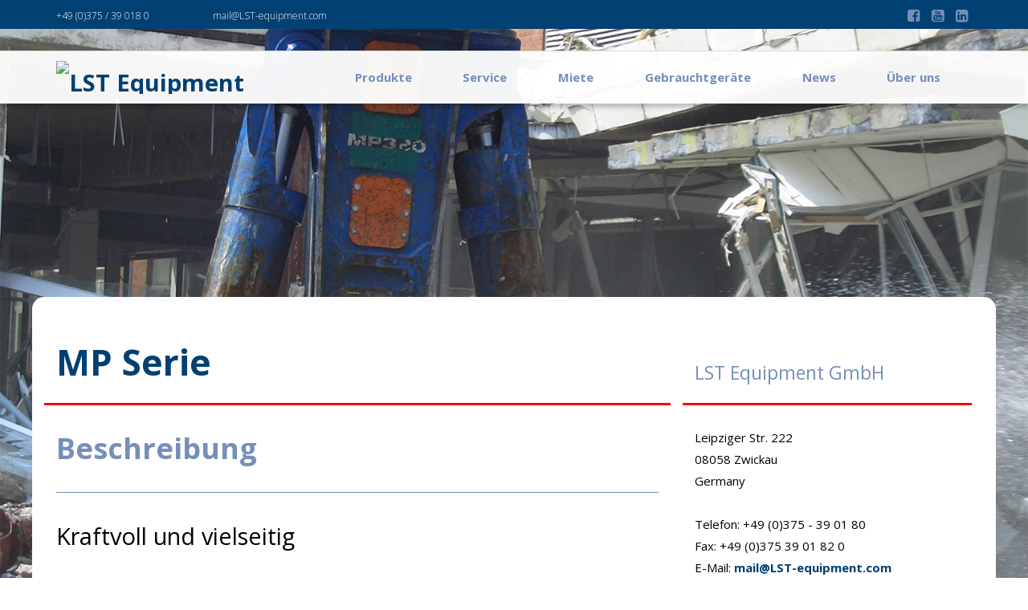

--- FILE ---
content_type: text/html; charset=UTF-8
request_url: https://lst-equipment.de/product/mp-serie/
body_size: 9557
content:
<!DOCTYPE html>
<!--[if lt IE 7]>      <html class="no-js lt-ie9 lt-ie8 lt-ie7"> <![endif]-->
<!--[if IE 7]>         <html class="no-js lt-ie9 lt-ie8"> <![endif]-->
<!--[if IE 8]>         <html class="no-js lt-ie9"> <![endif]-->
<!--[if gt IE 8]><!--> <html class="no-js"> <!--<![endif]-->
<head>
    <meta charset="utf-8">
    <meta http-equiv="X-UA-Compatible" content="IE=edge,chrome=1">
    <title>MP Serie - LST Equipment</title>
    <meta name="viewport" content="width=device-width, initial-scale=1.0">
    <script type="text/javascript">
    	// Check if JavaScript is available
	    document.documentElement.className =
	       document.documentElement.className.replace("no-js","js");
	</script>




    <title>MP Serie - LST Equipment</title>

<!-- This site is optimized with the Yoast SEO plugin v13.3 - https://yoast.com/wordpress/plugins/seo/ -->
<meta name="robots" content="max-snippet:-1, max-image-preview:large, max-video-preview:-1"/>
<link rel="canonical" href="https://lst-equipment.de/product/mp-serie/" />
<meta property="og:locale" content="de_DE" />
<meta property="og:type" content="article" />
<meta property="og:title" content="MP Serie - LST Equipment" />
<meta property="og:description" content="Kraftvoll und vielseitig Die Multifunktionszangen der Serie MP besitzen einen robusten und leistungsstarken Grundkörper. Zusammen mit den einfach auswechselbaren Scherenarmen (Kits) können die Modelle für alle Arbeiten in Abbruch und Recycling eingesetzt werden: Abbruchzange (Abbruch Kit, Kombi-Kit), Pulverisierer, Schrott- oder Tankschere, Schwerer Abbruchgreifer. Die Kraft der zwei Zylinder wirkt direkt auf das Gebiss, wobei die &hellip;" />
<meta property="og:url" content="https://lst-equipment.de/product/mp-serie/" />
<meta property="og:site_name" content="LST Equipment" />
<meta property="og:image" content="https://lst-equipment.de/wp-content/uploads/sites/4/2016/04/mp_serie.jpg" />
<meta property="og:image:secure_url" content="https://lst-equipment.de/wp-content/uploads/sites/4/2016/04/mp_serie.jpg" />
<meta property="og:image:width" content="1600" />
<meta property="og:image:height" content="900" />
<meta name="twitter:card" content="summary" />
<meta name="twitter:description" content="Kraftvoll und vielseitig Die Multifunktionszangen der Serie MP besitzen einen robusten und leistungsstarken Grundkörper. Zusammen mit den einfach auswechselbaren Scherenarmen (Kits) können die Modelle für alle Arbeiten in Abbruch und Recycling eingesetzt werden: Abbruchzange (Abbruch Kit, Kombi-Kit), Pulverisierer, Schrott- oder Tankschere, Schwerer Abbruchgreifer. Die Kraft der zwei Zylinder wirkt direkt auf das Gebiss, wobei die [&hellip;]" />
<meta name="twitter:title" content="MP Serie - LST Equipment" />
<meta name="twitter:image" content="https://lst-equipment.de/wp-content/uploads/sites/4/2016/04/mp_serie.jpg" />
<script type='application/ld+json' class='yoast-schema-graph yoast-schema-graph--main'>{"@context":"https://schema.org","@graph":[{"@type":"WebSite","@id":"https://lst-equipment.de/#website","url":"https://lst-equipment.de/","name":"LST Equipment","inLanguage":"de-DE","description":"Eine weitere LST Group-Website","potentialAction":[{"@type":"SearchAction","target":"https://lst-equipment.de/?s={search_term_string}","query-input":"required name=search_term_string"}]},{"@type":"ImageObject","@id":"https://lst-equipment.de/product/mp-serie/#primaryimage","inLanguage":"de-DE","url":"https://lst-equipment.de/wp-content/uploads/sites/4/2016/04/mp_serie.jpg","width":1600,"height":900},{"@type":"WebPage","@id":"https://lst-equipment.de/product/mp-serie/#webpage","url":"https://lst-equipment.de/product/mp-serie/","name":"MP Serie - LST Equipment","isPartOf":{"@id":"https://lst-equipment.de/#website"},"inLanguage":"de-DE","primaryImageOfPage":{"@id":"https://lst-equipment.de/product/mp-serie/#primaryimage"},"datePublished":"2016-04-15T13:01:06+00:00","dateModified":"2016-04-15T13:11:54+00:00","potentialAction":[{"@type":"ReadAction","target":["https://lst-equipment.de/product/mp-serie/"]}]}]}</script>
<!-- / Yoast SEO plugin. -->

<link rel='dns-prefetch' href='//s.w.org' />
<link rel='stylesheet' id='wp-block-library-css'  href='https://lst-equipment.de/wp-includes/css/dist/block-library/style.min.css?ver=5.3.2' type='text/css' media='all' />
<link rel='stylesheet' id='contact-form-7-css'  href='https://lst-equipment.de/wp-content/plugins/contact-form-7/includes/css/styles.css?ver=5.2.2' type='text/css' media='all' />
<link rel='stylesheet' id='monsterinsights-popular-posts-style-css'  href='https://lst-equipment.de/wp-content/plugins/google-analytics-for-wordpress/assets/css/frontend.min.css?ver=7.16.2' type='text/css' media='all' />
<link rel='stylesheet' id='style-css'  href='https://lst-equipment.de/wp-content/themes/lst/style.css?ver=1.0' type='text/css' media='all' />
<link rel='stylesheet' id='tablepress-default-css'  href='https://lst-equipment.de/wp-content/plugins/tablepress/css/default.min.css?ver=1.12' type='text/css' media='all' />
<script type='text/javascript' src='https://lst-equipment.de/wp-includes/js/jquery/jquery.js?ver=1.12.4-wp'></script>
<script type='text/javascript' src='https://lst-equipment.de/wp-includes/js/jquery/jquery-migrate.min.js?ver=1.4.1'></script>
<link rel='https://api.w.org/' href='https://lst-equipment.de/wp-json/' />
<link rel="EditURI" type="application/rsd+xml" title="RSD" href="https://lst-equipment.de/xmlrpc.php?rsd" />
<link rel="wlwmanifest" type="application/wlwmanifest+xml" href="https://lst-equipment.de/wp-includes/wlwmanifest.xml" /> 
<meta name="generator" content="WordPress 5.3.2" />
<link rel='shortlink' href='https://lst-equipment.de/?p=523' />
<link rel="alternate" type="application/json+oembed" href="https://lst-equipment.de/wp-json/oembed/1.0/embed?url=https%3A%2F%2Flst-equipment.de%2Fproduct%2Fmp-serie%2F" />
<link rel="alternate" type="text/xml+oembed" href="https://lst-equipment.de/wp-json/oembed/1.0/embed?url=https%3A%2F%2Flst-equipment.de%2Fproduct%2Fmp-serie%2F&#038;format=xml" />

</head>
<body class="product-template-default single single-product postid-523">


<header class="header">
	<div class="info-headline">
		<div class="container">
			<div class="row">
				<div class="col-xs-6 info-left col-sm-6 col-md-3 col-lg-2">
					<a href="tel:+49375390180">+49 (0)375 / 39 018 0</a>				</div>
				<div class="col-xs-6 info-right col-sm-6 col-md-3 col-lg-2">
					<a href="mailto:mail@lst-equipment.com">mail@LST-equipment.com</a>				</div>
				<div class="hidden-xs hidden-sm col-md-6 col-lg-8 social-icons">
										<a href="https://www.facebook.com/LST-Group-129957473726211/?fref=ts" target="_blank" class="fa fa-facebook-square"></a>
															<a href="https://www.youtube.com/user/LSTGROUP" target="_blank" class="fa fa-youtube-square"></a>
															<a href="https://www.linkedin.com/company/5283699" target="_blank" class="fa fa-linkedin-square"></a>
									</div>
			</div>
		</div>
	</div>
	<div class="header-container">
		<div class="container">
			<div class="header-wrapper">
				<a href="https://lst-equipment.de" title="LST Equipment" class="logo-link">
					<img src="http://equipment.lst-innovation.de/wp-content/uploads/sites/2/2016/04/LST_Demolition_logo.jpg" class="logo" alt="LST Equipment" title="LST Equipment" />				</a>
								<a class="nav-trigger" title="Navigation">
					<span></span>
				</a>
							</div>
			<div class="menu-wrapper">
					<div class="menu-header">
						Menü					</div>
					<nav class="phone-menu"><ul id="menu-hauptmenue" class="menu clearfix"><li id="menu-item-32" class="menu-item menu-item-type-custom menu-item-object-custom menu-item-32"><a href="/product">Produkte</a></li>
<li id="menu-item-30" class="menu-item menu-item-type-post_type menu-item-object-page menu-item-has-children menu-item-30"><a href="https://lst-equipment.de/service/">Service</a>
<ul class="sub-menu">
	<li id="menu-item-68" class="menu-item menu-item-type-post_type menu-item-object-page menu-item-68"><a href="https://lst-equipment.de/ersatzteile/">Ersatzteile</a></li>
	<li id="menu-item-67" class="menu-item menu-item-type-post_type menu-item-object-page menu-item-67"><a href="https://lst-equipment.de/lst-meisselmarkt/">Meisselmarkt</a></li>
</ul>
</li>
<li id="menu-item-29" class="menu-item menu-item-type-post_type menu-item-object-page menu-item-29"><a href="https://lst-equipment.de/miete/">Miete</a></li>
<li id="menu-item-28" class="menu-item menu-item-type-post_type menu-item-object-page menu-item-28"><a href="https://lst-equipment.de/gebrauchtgeraete/">Gebrauchtgeräte</a></li>
<li id="menu-item-31" class="menu-item menu-item-type-post_type menu-item-object-page current_page_parent menu-item-31"><a href="https://lst-equipment.de/news/">News</a></li>
<li id="menu-item-27" class="menu-item menu-item-type-post_type menu-item-object-page menu-item-has-children menu-item-27"><a href="https://lst-equipment.de/ueber-uns/">Über uns</a>
<ul class="sub-menu">
	<li id="menu-item-248" class="menu-item menu-item-type-post_type menu-item-object-page menu-item-248"><a href="https://lst-equipment.de/ueber-uns/standorte/">Standorte</a></li>
</ul>
</li>
</ul></nav>
			</div>
		</div>
	</div>
	<div class="lightbox"></div>
</header>
<div class="page-wrapper">

	
		<div class="the-thumbnail">
			<img width="1600" height="900" src="https://lst-equipment.de/wp-content/uploads/sites/4/2016/04/mp_serie.jpg" class="attachment-post-thumbnail size-post-thumbnail wp-post-image" alt="" srcset="https://lst-equipment.de/wp-content/uploads/sites/4/2016/04/mp_serie.jpg 1600w, https://lst-equipment.de/wp-content/uploads/sites/4/2016/04/mp_serie-300x169.jpg 300w, https://lst-equipment.de/wp-content/uploads/sites/4/2016/04/mp_serie-1024x576.jpg 1024w, https://lst-equipment.de/wp-content/uploads/sites/4/2016/04/mp_serie-640x360.jpg 640w" sizes="(max-width: 1600px) 100vw, 1600px" />		</div>
				<div class="tn-spacer"></div>
			
<div class="container">
	<div class="row content-row">
	
    	<article class="col-xs-12 col-sm-12 col-md-8 col-lg-8 post-523 product type-product status-publish has-post-thumbnail hentry product_category-zangen product_category-zangen-scheren">
        	<h1 class="post-title">MP Serie</h1>
        	<div class="content">
	        	<h2 class="section">Beschreibung</h2>
	        	<h3>Kraftvoll und vielseitig</h3>
<p class="paragraph">Die Multifunktionszangen der Serie MP besitzen einen robusten und leistungsstarken Grundkörper. Zusammen mit den einfach auswechselbaren Scherenarmen (Kits) können die Modelle für alle Arbeiten in Abbruch und Recycling eingesetzt werden: Abbruchzange (Abbruch Kit, Kombi-Kit), Pulverisierer, Schrott- oder Tankschere, Schwerer Abbruchgreifer.</p>
<p class="paragraph">Die Kraft der zwei Zylinder wirkt direkt auf das Gebiss, wobei die Zylinder geschützt angeordnet sind. Der schlanke Aufbau ermöglicht optimale Sicht. Zudem ist das ausbalancierte, symmetrisch aufgebaute Anbaugerät exakt und schnell positionierbar. Hierfür verfügen die Multifunktionszangen über eine doppelt gelagerte LST HWRI Dreheinheit mit 360° Endlosdrehung, die für konstante und optimale Umdrehungsgeschwindigkeit sorgt. Das spezielle Eilgangventil erzielt hohe Öffnungs- und Schließgeschwindigkeiten.</p>
<h3>Die Vorteile auf einen Blick</h3>
<ul>
<li>Vielseitigkeit</li>
<li>Kosten- und Produktivitätsvorteil durch auswechselbare Kits</li>
<li>geringer Investitionsaufwand</li>
<li>schnelles und effizientes Arbeiten</li>
<li>optimale Kraftverteilung</li>
<li>übersichtlich und genau positionierbar</li>
</ul>
	        		        	<h2 class="section">Technische Details</h2>
				<div class="accordion-shortcode open">
			<div class="accordion-title">Grundkörper</div>
			<div class="accordion-body">
<p>Das Konzept der Multifunktionszange: Mit nur einem einzigen Grundkörper ist es möglich, alle denkbaren Arbeiten in Abbruch, Entkernung und Recycling mit nur einer Schere zu bewältigen.</p>
<p>
<table id="tablepress-44" class="tablepress tablepress-id-44">
<thead>
<tr class="row-1 odd">
	<th class="column-1">Modell</th><th class="column-2">&nbsp;</th><th class="column-3">MP 160</th><th class="column-4">MP 200</th><th class="column-5">MP 250</th><th class="column-6">MP 380</th><th class="column-7">MP 500</th>
</tr>
</thead>
<tbody class="row-hover">
<tr class="row-2 even">
	<td class="column-1">Baggergewicht</td><td class="column-2">[t]</td><td class="column-3">14 - 23</td><td class="column-4">17 - 24</td><td class="column-5">23 - 39</td><td class="column-6">36 - 57</td><td class="column-7">52 - 79</td>
</tr>
<tr class="row-3 odd">
	<td class="column-1">Einsatzgewicht</td><td class="column-2">[kg]</td><td class="column-3">1.600 - 1.900</td><td class="column-4">2.150 - 2.500</td><td class="column-5">2.550 - 3.050</td><td class="column-6">4.250 - 4.500</td><td class="column-7">6.150 - 6.500</td>
</tr>
<tr class="row-4 even">
	<td class="column-1">Gewicht Grundkörper</td><td class="column-2">[kg]</td><td class="column-3">1.100</td><td class="column-4">1.450</td><td class="column-5">1.700</td><td class="column-6">2.800</td><td class="column-7">4.300</td>
</tr>
<tr class="row-5 odd">
	<td class="column-1">Zylinderkraft</td><td class="column-2">[t]</td><td class="column-3">65</td><td class="column-4">80</td><td class="column-5">100</td><td class="column-6">155</td><td class="column-7">190</td>
</tr>
<tr class="row-6 even">
	<td class="column-1">Höhe</td><td class="column-2">[mm]</td><td class="column-3">1.550</td><td class="column-4">1.950</td><td class="column-5">2.250</td><td class="column-6">2.550</td><td class="column-7">3.400</td>
</tr>
<tr class="row-7 odd">
	<td class="column-1">Betriebsdruck</td><td class="column-2">[bar]</td><td class="column-3">320</td><td class="column-4">320</td><td class="column-5">320</td><td class="column-6">320</td><td class="column-7">350</td>
</tr>
<tr class="row-8 even">
	<td class="column-1">Ölbedarf</td><td class="column-2">[l/min]</td><td class="column-3">145 - 210</td><td class="column-4">190 - 315</td><td class="column-5">240 - 365</td><td class="column-6">285 - 420</td><td class="column-7">380 - 525</td>
</tr>
<tr class="row-9 odd">
	<td class="column-1">Dreheinheit*</td><td class="column-2"></td><td class="column-3">HWRI</td><td class="column-4">HWRI</td><td class="column-5">HWRI</td><td class="column-6">HWRI</td><td class="column-7">HWRI</td>
</tr>
<tr class="row-10 even">
	<td class="column-1">Drehmotor Betriebsdruck</td><td class="column-2">[bar]</td><td class="column-3">140</td><td class="column-4">140</td><td class="column-5">140</td><td class="column-6">140</td><td class="column-7">140</td>
</tr>
<tr class="row-11 odd">
	<td class="column-1">Drehmotor Ölbedarf</td><td class="column-2">[l/min]</td><td class="column-3">10</td><td class="column-4">10</td><td class="column-5">10</td><td class="column-6">10</td><td class="column-7">10</td>
</tr>
<tr class="row-12 even">
	<td class="column-1">Leckölleitung benötigt</td><td class="column-2"></td><td class="column-3">no</td><td class="column-4">no</td><td class="column-5">no</td><td class="column-6">no</td><td class="column-7">yes</td>
</tr>
</tbody>
</table>
<!-- #tablepress-44 from cache --></p></div>
		</div>
<div class="accordion-shortcode ">
			<div class="accordion-title">Abbruchzangen-Kit MP-D</div>
			<div class="accordion-body">
<p>Konstruiert für den Rückbau von schweren Betonstrukturen mit starker Stahlarmierung zeichnet sich das Abbruchzangen-Kit MP-D durch eine besonders große Öffnungsweite aus. Das Kit besitzt auswechselbare Brechzähne. Wechsel- und wendbare Wellenmesser sorgen für hohe Brech- und Schneidleistung.</p>
<p>
<table id="tablepress-45" class="tablepress tablepress-id-45">
<thead>
<tr class="row-1 odd">
	<th class="column-1">Modell</th><th class="column-2">&nbsp;</th><th class="column-3">MP-D 160</th><th class="column-4">MP-D 200</th><th class="column-5">MP-D 250</th><th class="column-6">MP-D 380</th><th class="column-7">MP-D 500</th>
</tr>
</thead>
<tbody class="row-hover">
<tr class="row-2 even">
	<td class="column-1">Gewicht Kit</td><td class="column-2">[kg]</td><td class="column-3">500</td><td class="column-4">700</td><td class="column-5">850</td><td class="column-6">1.500</td><td class="column-7">2.200</td>
</tr>
<tr class="row-3 odd">
	<td class="column-1">Gewicht inkl. Kit</td><td class="column-2">[kg]</td><td class="column-3">1.600</td><td class="column-4">2.150</td><td class="column-5">2.550</td><td class="column-6">4.350</td><td class="column-7">6.250</td>
</tr>
<tr class="row-4 even">
	<td class="column-1">Schliesskraft Messer</td><td class="column-2">[t]</td><td class="column-3">90</td><td class="column-4">130</td><td class="column-5">170</td><td class="column-6">335</td><td class="column-7">575</td>
</tr>
<tr class="row-5 odd">
	<td class="column-1">Schliesskraft Spitze</td><td class="column-2">[t]</td><td class="column-3">40</td><td class="column-4">60</td><td class="column-5">65</td><td class="column-6">105</td><td class="column-7">135</td>
</tr>
<tr class="row-6 even">
	<td class="column-1">Schneidleistung Materialstärke</td><td class="column-2">[mm]</td><td class="column-3">20</td><td class="column-4">25</td><td class="column-5">40</td><td class="column-6">50</td><td class="column-7">60</td>
</tr>
<tr class="row-7 odd">
	<td class="column-1">Messerlänge</td><td class="column-2">[mm]</td><td class="column-3">180</td><td class="column-4">220</td><td class="column-5">220</td><td class="column-6">260</td><td class="column-7">260</td>
</tr>
<tr class="row-8 even">
	<td class="column-1">Öffnungsweite</td><td class="column-2">[mm]</td><td class="column-3">580</td><td class="column-4">770</td><td class="column-5">870</td><td class="column-6">1.080</td><td class="column-7">1.350</td>
</tr>
<tr class="row-9 odd">
	<td class="column-1">Öffnungstiefe</td><td class="column-2">[mm]</td><td class="column-3">435</td><td class="column-4">580</td><td class="column-5">690</td><td class="column-6">770</td><td class="column-7">880</td>
</tr>
</tbody>
</table>
<!-- #tablepress-45 from cache --></p></div>
		</div>
<div class="accordion-shortcode ">
			<div class="accordion-title">Schrottscheren-Kit MP-S</div>
			<div class="accordion-body">
<p><img class="alignright size-full wp-image-527" src="http://equipment.lst-innovation.de/wp-content/uploads/sites/2/2016/04/467124.jpg" alt="" width="161" height="185" />Das Schrottscheren-Kit MP-S wurde für den Rückbau von Stahlkonstruktionen sowie zum Schneiden und Zerkleinern von Schrott, Stahlprofilen, Armierungsstahl und Rundeisen konstruiert. Zwei Zylinder bewirken einen verwindungsarmen Schließvorgang. Das Kit ist mit wechsel- und wendbaren Messern ausgestattet.</p>
<p>
<table id="tablepress-46" class="tablepress tablepress-id-46">
<thead>
<tr class="row-1 odd">
	<th class="column-1">Modell</th><th class="column-2">&nbsp;</th><th class="column-3">MP-S 160</th><th class="column-4">MP-S 200</th><th class="column-5">MP-S 250</th><th class="column-6">MP-S 380</th><th class="column-7">MP-S 500</th>
</tr>
</thead>
<tbody class="row-hover">
<tr class="row-2 even">
	<td class="column-1">Gewicht Kit</td><td class="column-2">[kg]</td><td class="column-3">500</td><td class="column-4">700</td><td class="column-5">850</td><td class="column-6">1.400</td><td class="column-7">2.100</td>
</tr>
<tr class="row-3 odd">
	<td class="column-1">Gewicht inkl. Kit</td><td class="column-2">[kg]</td><td class="column-3">1.600</td><td class="column-4">2.150</td><td class="column-5">2.550</td><td class="column-6">4.250</td><td class="column-7">6.150</td>
</tr>
<tr class="row-4 even">
	<td class="column-1">Schliesskraft Messer</td><td class="column-2">[t]</td><td class="column-3">85</td><td class="column-4">120</td><td class="column-5">120</td><td class="column-6">305</td><td class="column-7">530</td>
</tr>
<tr class="row-5 odd">
	<td class="column-1">Schliesskraft Spitze</td><td class="column-2">[t]</td><td class="column-3">50</td><td class="column-4">70</td><td class="column-5">80</td><td class="column-6">100</td><td class="column-7">125</td>
</tr>
<tr class="row-6 even">
	<td class="column-1">Schneidleistung Materialstärke</td><td class="column-2">[mm]</td><td class="column-3">30</td><td class="column-4">40</td><td class="column-5">60</td><td class="column-6">70</td><td class="column-7">90</td>
</tr>
<tr class="row-7 odd">
	<td class="column-1">Schneidleistung HEA</td><td class="column-2">[mm]</td><td class="column-3">75</td><td class="column-4">100</td><td class="column-5">200</td><td class="column-6">260</td><td class="column-7">320</td>
</tr>
<tr class="row-8 even">
	<td class="column-1">Schneidleistung IPN</td><td class="column-2">[mm]</td><td class="column-3">165</td><td class="column-4">220</td><td class="column-5">360</td><td class="column-6">400</td><td class="column-7">500</td>
</tr>
<tr class="row-9 odd">
	<td class="column-1">Messerlänge</td><td class="column-2">[mm]</td><td class="column-3">150</td><td class="column-4">200</td><td class="column-5">260</td><td class="column-6">390</td><td class="column-7">440</td>
</tr>
<tr class="row-10 even">
	<td class="column-1">Öffnungsweite</td><td class="column-2">[mm]</td><td class="column-3">345</td><td class="column-4">460</td><td class="column-5">550</td><td class="column-6">630</td><td class="column-7">740</td>
</tr>
<tr class="row-11 odd">
	<td class="column-1">Öffnungstiefe</td><td class="column-2">[mm]</td><td class="column-3">270</td><td class="column-4">360</td><td class="column-5">460</td><td class="column-6">750</td><td class="column-7">860</td>
</tr>
</tbody>
</table>
<!-- #tablepress-46 from cache --></p></div>
		</div>
<div class="accordion-shortcode ">
			<div class="accordion-title">Kombizangen-Kit MP-C</div>
			<div class="accordion-body">
<p>Die Stärke des Kombizangen-Kits ist das Schneiden und Separieren von stark bewehrten Betonstrukturen im Primärabbruch. Zudem ist das Kit für leichten Stahlabbruch geeignet. Es verfügt über extra lange, wechselbare und wendbare Wellenmesser und austauschbare Zähne.</p>
<p>
<table id="tablepress-47" class="tablepress tablepress-id-47">
<thead>
<tr class="row-1 odd">
	<th class="column-1">Modell</th><th class="column-2">&nbsp;</th><th class="column-3">MP-C 160</th><th class="column-4">MP-C 200</th><th class="column-5">MP-C 250</th><th class="column-6">MP-C 380</th><th class="column-7">MP-C 500</th>
</tr>
</thead>
<tbody class="row-hover">
<tr class="row-2 even">
	<td class="column-1">Gewicht Kit</td><td class="column-2">[kg]</td><td class="column-3">600</td><td class="column-4">700</td><td class="column-5">850</td><td class="column-6">1.450</td><td class="column-7">1.900</td>
</tr>
<tr class="row-3 odd">
	<td class="column-1">Gewicht inkl. Kit</td><td class="column-2">[kg]</td><td class="column-3">1.650</td><td class="column-4">2.150</td><td class="column-5">2.250</td><td class="column-6">4.300</td><td class="column-7">6.200</td>
</tr>
<tr class="row-4 even">
	<td class="column-1">Schliesskraft Messer</td><td class="column-2">[t]</td><td class="column-3">85</td><td class="column-4">125</td><td class="column-5">155</td><td class="column-6">325</td><td class="column-7">645</td>
</tr>
<tr class="row-5 odd">
	<td class="column-1">Schliesskraft Spitze</td><td class="column-2">[t]</td><td class="column-3">40</td><td class="column-4">60</td><td class="column-5">65</td><td class="column-6">100</td><td class="column-7">130</td>
</tr>
<tr class="row-6 even">
	<td class="column-1">Schneidleistung Materialstärke</td><td class="column-2">[mm]</td><td class="column-3">25</td><td class="column-4">30</td><td class="column-5">50</td><td class="column-6">60</td><td class="column-7">70</td>
</tr>
<tr class="row-7 odd">
	<td class="column-1">Messerlänge</td><td class="column-2">[mm]</td><td class="column-3">260</td><td class="column-4">350</td><td class="column-5">400</td><td class="column-6">450</td><td class="column-7">500</td>
</tr>
<tr class="row-8 even">
	<td class="column-1">Öffnungsweite</td><td class="column-2">[mm]</td><td class="column-3">570</td><td class="column-4">760</td><td class="column-5">850</td><td class="column-6">950</td><td class="column-7">1.250</td>
</tr>
<tr class="row-9 odd">
	<td class="column-1">Öffnungstiefe</td><td class="column-2">[mm]</td><td class="column-3">430</td><td class="column-4">570</td><td class="column-5">675</td><td class="column-6">750</td><td class="column-7">875</td>
</tr>
</tbody>
</table>
<!-- #tablepress-47 from cache --></p></div>
		</div>
<div class="accordion-shortcode ">
			<div class="accordion-title">Pulverisierer-Kit MP-P</div>
			<div class="accordion-body">
<p><img class="alignright size-full wp-image-526" src="http://equipment.lst-innovation.de/wp-content/uploads/sites/2/2016/04/453337.jpg" alt="" width="159" height="185" />Das Pulverisierer-Kit MP-P wird zum Pulverisieren oder leichten Abbruch sowie zum Trennen von Eisen aus Beton und Recycling eingesetzt. Ideal hierfür: die breite Maulfläche für hohe Leistung, Zähne zum Aufschweissen sowie wechsel- und wendbare Wellenmesser.</p>
<p>
<table id="tablepress-48" class="tablepress tablepress-id-48">
<thead>
<tr class="row-1 odd">
	<th class="column-1">Modell</th><th class="column-2">&nbsp;</th><th class="column-3">MP-P 160</th><th class="column-4">MP-P 200</th><th class="column-5">MP-P 250</th><th class="column-6">MP-P 380</th><th class="column-7">MP-P 500</th>
</tr>
</thead>
<tbody class="row-hover">
<tr class="row-2 even">
	<td class="column-1">Gewicht Kit</td><td class="column-2">[kg]</td><td class="column-3">600</td><td class="column-4">750</td><td class="column-5">950</td><td class="column-6">1.600</td><td class="column-7">2.350</td>
</tr>
<tr class="row-3 odd">
	<td class="column-1">Gewicht inkl. Kit</td><td class="column-2">[kg]</td><td class="column-3">1.700</td><td class="column-4">2.200</td><td class="column-5">2.650</td><td class="column-6">4.450</td><td class="column-7">6.400</td>
</tr>
<tr class="row-4 even">
	<td class="column-1">Schliesskraft Messer</td><td class="column-2">[t]</td><td class="column-3">100</td><td class="column-4">130</td><td class="column-5">170</td><td class="column-6">335</td><td class="column-7">575</td>
</tr>
<tr class="row-5 odd">
	<td class="column-1">Schliesskraft Spitze</td><td class="column-2">[t]</td><td class="column-3">45</td><td class="column-4">60</td><td class="column-5">65</td><td class="column-6">105</td><td class="column-7">135</td>
</tr>
<tr class="row-6 even">
	<td class="column-1">Schneidleistung Materialstärke</td><td class="column-2">[mm]</td><td class="column-3">20</td><td class="column-4">25</td><td class="column-5">40</td><td class="column-6">50</td><td class="column-7">60</td>
</tr>
<tr class="row-7 odd">
	<td class="column-1">Messerlänge</td><td class="column-2">[mm]</td><td class="column-3">180</td><td class="column-4">220</td><td class="column-5">220</td><td class="column-6">260</td><td class="column-7">260</td>
</tr>
<tr class="row-8 even">
	<td class="column-1">Schnittbreite</td><td class="column-2">[mm]</td><td class="column-3">180</td><td class="column-4">200</td><td class="column-5">280</td><td class="column-6">340</td><td class="column-7">420</td>
</tr>
<tr class="row-9 odd">
	<td class="column-1">Schnittbreite 2</td><td class="column-2">[mm]</td><td class="column-3">290</td><td class="column-4">320</td><td class="column-5">440</td><td class="column-6">520</td><td class="column-7">600</td>
</tr>
<tr class="row-10 even">
	<td class="column-1">Öffnungsweite</td><td class="column-2">[mm]</td><td class="column-3">525</td><td class="column-4">700</td><td class="column-5">870</td><td class="column-6">980</td><td class="column-7">1.100</td>
</tr>
<tr class="row-11 odd">
	<td class="column-1">Öffnungstiefe</td><td class="column-2">[mm]</td><td class="column-3">425</td><td class="column-4">570</td><td class="column-5">660</td><td class="column-6">710</td><td class="column-7">820</td>
</tr>
</tbody>
</table>
<!-- #tablepress-48 from cache --></p></div>
		</div>
<div class="accordion-shortcode ">
			<div class="accordion-title">Greifer-Kit MP-G</div>
			<div class="accordion-body">
<p><img class="alignright size-full wp-image-524" src="http://equipment.lst-innovation.de/wp-content/uploads/sites/2/2016/04/453362.jpg" alt="" width="139" height="185" />Mit dem Greifer-Kit wird die Serie MP zu einem äußerst kraftvollen Umschlag- und<br />
Abbruchgreifer. Die Verzahnung an der Seitenschale ermöglicht das optimale Greifen von glattem Material. Das Kit besitzt geschlossene Greiferschalen und auswechselbare Zähne.</p>
<p>
<table id="tablepress-49" class="tablepress tablepress-id-49">
<thead>
<tr class="row-1 odd">
	<th class="column-1">Modell</th><th class="column-2">&nbsp;</th><th class="column-3">MP-G 160</th><th class="column-4">MP-G 200</th><th class="column-5">MP-G 250</th><th class="column-6">MP-G 380</th><th class="column-7">MP-G 500</th>
</tr>
</thead>
<tbody class="row-hover">
<tr class="row-2 even">
	<td class="column-1">Gewicht Kit</td><td class="column-2">[kg]</td><td class="column-3">800</td><td class="column-4">1.050</td><td class="column-5">1.350</td><td class="column-6">1.650</td><td class="column-7">2.450</td>
</tr>
<tr class="row-3 odd">
	<td class="column-1">Gewicht inkl. Kit</td><td class="column-2">[kg]</td><td class="column-3">1.900</td><td class="column-4">2.500</td><td class="column-5">3.050</td><td class="column-6">4.500</td><td class="column-7">6.500</td>
</tr>
<tr class="row-4 even">
	<td class="column-1">Schliesskraft Spitze</td><td class="column-2">[t]</td><td class="column-3">25</td><td class="column-4">30</td><td class="column-5">40</td><td class="column-6">55</td><td class="column-7">70</td>
</tr>
<tr class="row-5 odd">
	<td class="column-1">Schnittbreite</td><td class="column-2">[mm]</td><td class="column-3">360</td><td class="column-4">400</td><td class="column-5">540</td><td class="column-6">660</td><td class="column-7">810</td>
</tr>
<tr class="row-6 even">
	<td class="column-1">Schnittbreite 2</td><td class="column-2">[mm]</td><td class="column-3">585</td><td class="column-4">650</td><td class="column-5">820</td><td class="column-6">990</td><td class="column-7">1.210</td>
</tr>
<tr class="row-7 odd">
	<td class="column-1">Öffnungsweite</td><td class="column-2">[mm]</td><td class="column-3">1.020</td><td class="column-4">1.350</td><td class="column-5">2.020</td><td class="column-6">2.160</td><td class="column-7">2.430</td>
</tr>
<tr class="row-8 even">
	<td class="column-1">Öffnungstiefe</td><td class="column-2">[mm]</td><td class="column-3">955</td><td class="column-4">1.270</td><td class="column-5">1.000</td><td class="column-6">1.350</td><td class="column-7">1.510</td>
</tr>
</tbody>
</table>
<!-- #tablepress-49 from cache --></p></div>
		</div>
<div class="accordion-shortcode ">
			<div class="accordion-title">Blechscheren-Kit MP-T</div>
			<div class="accordion-body">
<p>Das Blechscheren-Kit MP-T eignet sich zum Schneiden von Stahlblechen und streifenweisen Zerlegen z.B. von Tanks oder Silos. Das Kit verfügt über wechsel- und wendbare Messer.</p>
<p>
<table id="tablepress-50" class="tablepress tablepress-id-50">
<thead>
<tr class="row-1 odd">
	<th class="column-1">Modell</th><th class="column-2">&nbsp;</th><th class="column-3">MP-T 160</th><th class="column-4">MP-T 200</th><th class="column-5">MP-T 250</th><th class="column-6">MP-T 380</th><th class="column-7">MP-T 500</th>
</tr>
</thead>
<tbody class="row-hover">
<tr class="row-2 even">
	<td class="column-1">Gewicht Kit</td><td class="column-2">[kg]</td><td class="column-3">650</td><td class="column-4">850</td><td class="column-5">950</td><td class="column-6">1.500</td><td class="column-7">2.150</td>
</tr>
<tr class="row-3 odd">
	<td class="column-1">Gewicht inkl. Kit</td><td class="column-2">[kg]</td><td class="column-3">1.750</td><td class="column-4">2.300</td><td class="column-5">2.650</td><td class="column-6">4.350</td><td class="column-7">6.200</td>
</tr>
<tr class="row-4 even">
	<td class="column-1">Schliesskraft Messer</td><td class="column-2">[t]</td><td class="column-3">85</td><td class="column-4">125</td><td class="column-5">140</td><td class="column-6">305</td><td class="column-7">520</td>
</tr>
<tr class="row-5 odd">
	<td class="column-1">Schliesskraft Spitze</td><td class="column-2">[t]</td><td class="column-3">65</td><td class="column-4">95</td><td class="column-5">110</td><td class="column-6">150</td><td class="column-7">165</td>
</tr>
<tr class="row-6 even">
	<td class="column-1">Schneidleistung Blech</td><td class="column-2">[mm]</td><td class="column-3">8</td><td class="column-4">10</td><td class="column-5">12</td><td class="column-6">14</td><td class="column-7">20</td>
</tr>
<tr class="row-7 odd">
	<td class="column-1">Messerlänge</td><td class="column-2">[mm]</td><td class="column-3">225</td><td class="column-4">300</td><td class="column-5">350</td><td class="column-6">400</td><td class="column-7">450</td>
</tr>
<tr class="row-8 even">
	<td class="column-1">Öffnungsweite</td><td class="column-2">[mm]</td><td class="column-3">120</td><td class="column-4">150</td><td class="column-5">150</td><td class="column-6">200</td><td class="column-7">250</td>
</tr>
<tr class="row-9 odd">
	<td class="column-1">Öffnungstiefe</td><td class="column-2">[mm]</td><td class="column-3">255</td><td class="column-4">340</td><td class="column-5">390</td><td class="column-6">480</td><td class="column-7">550</td>
</tr>
</tbody>
</table>
<!-- #tablepress-50 from cache --></p></div>
		</div>
									        	<h2 class="section">Media</h2>
				<div id='gallery-1' class='gallery galleryid-523 gallery-columns-4 gallery-size-thumbnail'><figure class='gallery-item'>
			<div class='gallery-icon landscape'>
				<a href='https://lst-equipment.de/wp-content/uploads/sites/4/2016/04/MP-250-Baresel-8.jpg'><img width="300" height="300" src="https://lst-equipment.de/wp-content/uploads/sites/4/2016/04/MP-250-Baresel-8-300x300.jpg" class="attachment-thumbnail size-thumbnail" alt="" /></a>
			</div></figure><figure class='gallery-item'>
			<div class='gallery-icon landscape'>
				<a href='https://lst-equipment.de/wp-content/uploads/sites/4/2016/04/MP-250-Braig-7.jpg'><img width="300" height="300" src="https://lst-equipment.de/wp-content/uploads/sites/4/2016/04/MP-250-Braig-7-300x300.jpg" class="attachment-thumbnail size-thumbnail" alt="" /></a>
			</div></figure><figure class='gallery-item'>
			<div class='gallery-icon landscape'>
				<a href='https://lst-equipment.de/wp-content/uploads/sites/4/2016/04/Wiwa-MP-380-3.jpg'><img width="300" height="300" src="https://lst-equipment.de/wp-content/uploads/sites/4/2016/04/Wiwa-MP-380-3-300x300.jpg" class="attachment-thumbnail size-thumbnail" alt="" /></a>
			</div></figure><figure class='gallery-item'>
			<div class='gallery-icon landscape'>
				<a href='https://lst-equipment.de/wp-content/uploads/sites/4/2016/04/MP-250-Abbruch-Fa.Jaeger-6.jpg'><img width="300" height="300" src="https://lst-equipment.de/wp-content/uploads/sites/4/2016/04/MP-250-Abbruch-Fa.Jaeger-6-300x300.jpg" class="attachment-thumbnail size-thumbnail" alt="" /></a>
			</div></figure>
		</div>

				        	</div>
        </article>
		<div class="sidebar col-xs-12 col-sm-12 col-md-4 col-lg-4">
					<ul id="sidebar">
				<li id="text-5" class="widget widget_text"><h2 class="widgettitle">LST Equipment GmbH</h2>
			<div class="textwidget"><p>Leipziger Str. 222<br />
08058 Zwickau<br />
Germany</p>
<p>Telefon: +49 (0)375 - 39 01 80<br />
Fax: +49 (0)375 39 01 82 0<br />
E-Mail: <a href="mailto:mail@lst-equipment.com">mail@LST-equipment.com</a><br />
Website: <a href="http://www.lst-equipment.com" title="LST Equipment GmbH">www.LST-equipment.com</a></p>
<p><a class="sm-sidebar-icons" href="https://www.facebook.com/LST-Group-129957473726211/?fref=ts" title="LST Equipment bei Facebook"><i class="fa fa-facebook-square"></i></a><a class="sm-sidebar-icons" href="https://www.youtube.com/user/LSTGROUP" title="LST Equipment bei YouTube"><i class="fa fa-youtube-square"></i></a><a class="sm-sidebar-icons" href="https://www.linkedin.com/company/5283699" title="LST Equipment bei LinkedIn"><i class="fa fa-linkedin-square"></i></a></p>
</div>
		</li>
		<li id="recent-posts-5" class="widget widget_recent_entries">		<h2 class="widgettitle">News</h2>
		<ul>
					<li>
				<article class="post-76 post type-post status-publish format-standard has-post-thumbnail hentry category-allgemein">
			    	<div class="loop-thumbnail">
				    	<a href="https://lst-equipment.de/kunden-fragen-instandsetzung-und-ersatzteile-verstaerkt-nach/">
				    		<img width="640" height="360" src="https://lst-equipment.de/wp-content/uploads/sites/4/2016/04/instandsetzung-640x360.jpg" class="attachment-loop-thumbnail size-loop-thumbnail wp-post-image" alt="" srcset="https://lst-equipment.de/wp-content/uploads/sites/4/2016/04/instandsetzung-640x360.jpg 640w, https://lst-equipment.de/wp-content/uploads/sites/4/2016/04/instandsetzung-300x169.jpg 300w, https://lst-equipment.de/wp-content/uploads/sites/4/2016/04/instandsetzung-1024x576.jpg 1024w, https://lst-equipment.de/wp-content/uploads/sites/4/2016/04/instandsetzung.jpg 1600w" sizes="(max-width: 640px) 100vw, 640px" />				    	</a>
			    	</div>
		        	<h3 class="post-title"><a href="https://lst-equipment.de/kunden-fragen-instandsetzung-und-ersatzteile-verstaerkt-nach/">Kunden fragen Instandsetzung und Ersatzteile verstärkt nach</a></h2>
		        			        	<div class="meta">13. September 2014</div>
		        				        	<div class="the-excerpt"><p>Vermietung und After-Sales-Service von Baggeranbaufräsen der Marke LST und Schaeff Die LST Equipment GmbH setzt seinen Schwerpunkt auf die Vermietung und auf den After-Sales-Service von Baggeranbaufrasen der Serie LST SC und der Baggeranbaufrasen des Herstellers Schaeff, Serie WS. Die LST Equipment GmbH mit ihren Standorten in Zwickau, Passau, Kagiswil (Schweiz), Wien (Osterreich) sowie Katowice (Polen) [&hellip;]</p>
</div>
		        </article>
			</li>
					<li>
				<article class="post-73 post type-post status-publish format-standard has-post-thumbnail hentry category-allgemein">
			    	<div class="loop-thumbnail">
				    	<a href="https://lst-equipment.de/lst-raeumt-laeger-abbruchwerkzeuge-zum-sonderpreis/">
				    		<img width="640" height="360" src="https://lst-equipment.de/wp-content/uploads/sites/4/2016/04/ersatzteile-640x360.jpg" class="attachment-loop-thumbnail size-loop-thumbnail wp-post-image" alt="" srcset="https://lst-equipment.de/wp-content/uploads/sites/4/2016/04/ersatzteile-640x360.jpg 640w, https://lst-equipment.de/wp-content/uploads/sites/4/2016/04/ersatzteile-300x169.jpg 300w, https://lst-equipment.de/wp-content/uploads/sites/4/2016/04/ersatzteile-1024x576.jpg 1024w, https://lst-equipment.de/wp-content/uploads/sites/4/2016/04/ersatzteile.jpg 1600w" sizes="(max-width: 640px) 100vw, 640px" />				    	</a>
			    	</div>
		        	<h3 class="post-title"><a href="https://lst-equipment.de/lst-raeumt-laeger-abbruchwerkzeuge-zum-sonderpreis/">LST räumt Läger: Abbruchwerkzeuge zum Sonderpreis</a></h2>
		        			        	<div class="meta">13. Juni 2014</div>
		        				        	<div class="the-excerpt"><p>Seit dem 1. April 2014 verkauft die LST Equipment GmbH Vorführ- und Gebrauchtgeräte aus seinen Lägern. Bestandskunden der LST können in Zwickau und Passau mehr als 300 Abbruchwerkzeuge – Abbruchgreifer, Staubbindeanlagen, Abbruchzangen und Pulverisierer – zu Vorzugspreisen erwerben. Im Zuge der Umstellung der Servicestationen, bestehend aus eigenen LST Kundencentern und über 30 Vertriebs- und Servicepartner [&hellip;]</p>
</div>
		        </article>
			</li>
					<li>
				<article class="post-70 post type-post status-publish format-standard has-post-thumbnail hentry category-allgemein">
			    	<div class="loop-thumbnail">
				    	<a href="https://lst-equipment.de/neugruendung-der-lst-equipment/">
				    		<img width="640" height="360" src="https://lst-equipment.de/wp-content/uploads/sites/4/2016/04/LST_promobild-640x360.jpg" class="attachment-loop-thumbnail size-loop-thumbnail wp-post-image" alt="" srcset="https://lst-equipment.de/wp-content/uploads/sites/4/2016/04/LST_promobild-640x360.jpg 640w, https://lst-equipment.de/wp-content/uploads/sites/4/2016/04/LST_promobild-300x169.jpg 300w, https://lst-equipment.de/wp-content/uploads/sites/4/2016/04/LST_promobild-1024x576.jpg 1024w, https://lst-equipment.de/wp-content/uploads/sites/4/2016/04/LST_promobild.jpg 1600w" sizes="(max-width: 640px) 100vw, 640px" />				    	</a>
			    	</div>
		        	<h3 class="post-title"><a href="https://lst-equipment.de/neugruendung-der-lst-equipment/">Neugründung der LST Equipment</a></h2>
		        			        	<div class="meta">15. Februar 2014</div>
		        				        	<div class="the-excerpt"><p>Zum 1. Dezember 2013 hat die neu gegründete LST Equipment GmbH das Geschäft des Geschäftsbereichs Demolition &amp; Recycling der LST GmbH übernommen. Geschäftsführer des Unternehmens ist der langjährige LST-Mitarbeiter Ekkehard Gränz. Unter der neuen Gesellschaft LST Equip-ment GmbH produziert, verkauft, ver-mietet und repariert LST Demolition &amp; Recycling Anbaugeräte für Abbruch und Recycling sowie Staubbindeanlagen. Das [&hellip;]</p>
</div>
		        </article>
			</li>
					<li>
				<article class="post-307 post type-post status-publish format-standard has-post-thumbnail hentry category-presse">
			    	<div class="loop-thumbnail">
				    	<a href="https://lst-equipment.de/bayerns-best-50/">
				    		<img width="640" height="360" src="https://lst-equipment.de/wp-content/uploads/sites/4/2016/04/Bildschirmfoto-2016-04-12-um-14.10.55-640x360.png" class="attachment-loop-thumbnail size-loop-thumbnail wp-post-image" alt="" />				    	</a>
			    	</div>
		        	<h3 class="post-title"><a href="https://lst-equipment.de/bayerns-best-50/">Bayerns Best 50</a></h2>
		        			        	<div class="meta">5. April 2012</div>
		        				        	<div class="the-excerpt"><p>Qualitätsbewusst und innovativ – LST Group setzt als „Bayerns Best 50“ Zeichen Wichtige Vorbild- und Motivationsfunktion: Bayerns Wirtschaftsminister Martin Zeil würdigt die außergewöhnlichen Leistungen der LST Group zum zweiten Mal mit der begehrten Auszeichnung „Bayerns Best 50“. „Bayerns Best 50“ &#8211; zum elften Mal wird diese Auszeichnung an die dynamischsten Unternehmen in Bayern vergeben. Das [&hellip;]</p>
</div>
		        </article>
			</li>
					<li>
				<article class="post-315 post type-post status-publish format-standard has-post-thumbnail hentry category-presse">
			    	<div class="loop-thumbnail">
				    	<a href="https://lst-equipment.de/lst-auf-der-mawev-2012/">
				    		<img width="640" height="360" src="https://lst-equipment.de/wp-content/uploads/sites/4/2016/04/Bildschirmfoto-2016-04-12-um-14.19.59-640x360.png" class="attachment-loop-thumbnail size-loop-thumbnail wp-post-image" alt="" />				    	</a>
			    	</div>
		        	<h3 class="post-title"><a href="https://lst-equipment.de/lst-auf-der-mawev-2012/">LST auf der MAWEV 2012</a></h2>
		        			        	<div class="meta">23. März 2012</div>
		        				        	<div class="the-excerpt"><p>Zwei Partner, ein Auftritt Mehr als 250 Top-Aussteller präsentierten auf der diesjährigen MAWEV-Show von 21. bis 24. März 2012 nicht weniger als 1.000 modernste Baumaschinen und Baufahrzeuge nationaler und internationaler Hersteller. Ganz vorn mit dabei: die LST Austria. Als Veranstaltungsgelände der MAWEV-Show 2012 diente der Wirtschaftspark Enns/Hafen in Oberösterreich. Mehr als 100.000 m² reine Ausstellungsfläche [&hellip;]</p>
</div>
		        </article>
			</li>
				</ul>
		</li>
					</ul>
				</div>
    	</div>
</div>

	<script type='text/javascript'>
/* <![CDATA[ */
var wpcf7 = {"apiSettings":{"root":"https:\/\/lst-equipment.de\/wp-json\/contact-form-7\/v1","namespace":"contact-form-7\/v1"},"cached":"1"};
/* ]]> */
</script>
<script type='text/javascript' src='https://lst-equipment.de/wp-content/plugins/contact-form-7/includes/js/scripts.js?ver=5.2.2'></script>
<script type='text/javascript'>
/* <![CDATA[ */
var lh = {"ajaxurl":"https:\/\/lst-equipment.de\/wp-admin\/admin-ajax.php","themeurl":"https:\/\/lst-equipment.de\/wp-content\/themes\/lst","prev":"Vorheriges (Linker Pfeil)","next":"N\u00e4chstes (Rechter Pfeil)","counter":"<span class=\u201emfp-counter\u201c>%curr% von %total%<\/span>"};
/* ]]> */
</script>
<script type='text/javascript' src='https://lst-equipment.de/wp-content/themes/lst/js/main.min.js?ver=1'></script>
	<footer class="page-footer">
		<div class="container">
			<nav class="footer-menu"><ul id="menu-footer-menue" class="menu clearfix"><li id="menu-item-33" class="menu-item menu-item-type-custom menu-item-object-custom menu-item-has-children menu-item-33"><a href="/product">Produkte</a>
<ul class="sub-menu">
	<li id="menu-item-742" class="menu-item menu-item-type-taxonomy menu-item-object-product_category menu-item-742"><a href="https://lst-equipment.de/product_category/bodenbearbeitung/">Bodenbearbeitung</a></li>
	<li id="menu-item-743" class="menu-item menu-item-type-taxonomy menu-item-object-product_category menu-item-743"><a href="https://lst-equipment.de/product_category/brecher/">Brecher</a></li>
	<li id="menu-item-744" class="menu-item menu-item-type-taxonomy menu-item-object-product_category menu-item-744"><a href="https://lst-equipment.de/product_category/fraesen/">Fräsen</a></li>
	<li id="menu-item-745" class="menu-item menu-item-type-taxonomy menu-item-object-product_category menu-item-745"><a href="https://lst-equipment.de/product_category/greifer/">Greifer</a></li>
	<li id="menu-item-746" class="menu-item menu-item-type-taxonomy menu-item-object-product_category menu-item-746"><a href="https://lst-equipment.de/product_category/hydraulikhaemmer/">Hydraulikhämmer</a></li>
	<li id="menu-item-747" class="menu-item menu-item-type-taxonomy menu-item-object-product_category menu-item-747"><a href="https://lst-equipment.de/product_category/loeffel-und-schaufeln/">Löffel und Schaufeln</a></li>
	<li id="menu-item-748" class="menu-item menu-item-type-taxonomy menu-item-object-product_category menu-item-748"><a href="https://lst-equipment.de/product_category/pulverisierer/">Pulverisierer</a></li>
	<li id="menu-item-749" class="menu-item menu-item-type-taxonomy menu-item-object-product_category menu-item-749"><a href="https://lst-equipment.de/product_category/sortieren-brechen/">Sortieren &#038; Brechen</a></li>
	<li id="menu-item-750" class="menu-item menu-item-type-taxonomy menu-item-object-product_category menu-item-750"><a href="https://lst-equipment.de/product_category/staubbindesysteme/">Staubbindesysteme</a></li>
	<li id="menu-item-751" class="menu-item menu-item-type-taxonomy menu-item-object-product_category current-product-ancestor current-menu-parent current-product-parent menu-item-751"><a href="https://lst-equipment.de/product_category/zangen-scheren/">Zangen &#038; Scheren</a></li>
</ul>
</li>
<li id="menu-item-36" class="menu-item menu-item-type-post_type menu-item-object-page menu-item-has-children menu-item-36"><a href="https://lst-equipment.de/ueber-uns/">Über uns</a>
<ul class="sub-menu">
	<li id="menu-item-35" class="menu-item menu-item-type-post_type menu-item-object-page menu-item-35"><a href="https://lst-equipment.de/kontakt/">Kontakt</a></li>
	<li id="menu-item-34" class="menu-item menu-item-type-post_type menu-item-object-page menu-item-34"><a href="https://lst-equipment.de/impressum/">Impressum</a></li>
	<li id="menu-item-765" class="menu-item menu-item-type-post_type menu-item-object-page menu-item-765"><a href="https://lst-equipment.de/datenschutz/">Datenschutz</a></li>
</ul>
</li>
</ul></nav>			<p class="footer-copy">
				&copy; 2016 - LST Group			</p>
		</div>
	</footer>
</div> 
<!-- Chatwidget - GoCards -->
<script type="text/javascript">
(function(d, src, c) { var t=d.scripts[d.scripts.length - 1],s=d.createElement('script');s.id='la_x2s6df8d';s.async=true;s.src=src;s.onload=s.onreadystatechange=function(){var rs=this.readyState;if(rs&&(rs!='complete')&&(rs!='loaded')){return;}c(this);};t.parentElement.insertBefore(s,t.nextSibling);})(document,
'https://gocards.ladesk.com/scripts/track.js',
function(e){ LiveAgent.createButton('irzrm64g', e); });
</script>


</body>
</html><!-- WP Super Cache is installed but broken. The constant WPCACHEHOME must be set in the file wp-config.php and point at the WP Super Cache plugin directory. -->

--- FILE ---
content_type: text/css
request_url: https://lst-equipment.de/wp-content/themes/lst/style.css?ver=1.0
body_size: 14926
content:
/*!
Theme Name: LST Equipment
Theme URI: http://www.luehrsen-heinrich.de
Author: Luehrsen // Heinrich
Author URI: http://www.luehrsen-heinrich.de
Description: The theme that is hand tailored for the LST Equipment GmbH. Made with Love by Luehrsen // Heinrich.
Version: 1
License: none
Text Domain: lh
*//*! normalize.css v3.0.3 | MIT License | github.com/necolas/normalize.css */html{font-family:sans-serif;-ms-text-size-adjust:100%;-webkit-text-size-adjust:100%}body{margin:0}article,aside,details,figcaption,figure,footer,header,hgroup,main,menu,nav,section,summary{display:block}audio,canvas,progress,video{display:inline-block;vertical-align:baseline}audio:not([controls]){display:none;height:0}[hidden],template{display:none}a{background-color:transparent}a:active,a:hover{outline:0}abbr[title]{border-bottom:1px dotted}b,strong{font-weight:700}dfn{font-style:italic}h1{font-size:2em;margin:.67em 0}mark{background:#ff0;color:#000}small{font-size:80%}sub,sup{font-size:75%;line-height:0;position:relative;vertical-align:baseline}sup{top:-.5em}sub{bottom:-.25em}img{border:0}svg:not(:root){overflow:hidden}figure{margin:1em 40px}hr{-webkit-box-sizing:content-box;box-sizing:content-box;height:0}pre{overflow:auto}code,kbd,pre,samp{font-family:monospace;font-size:1em}button,input,optgroup,select,textarea{color:inherit;font:inherit;margin:0}button{overflow:visible}button,select{text-transform:none}button,html input[type=button],input[type=reset],input[type=submit]{-webkit-appearance:button;cursor:pointer}button[disabled],html input[disabled]{cursor:default}button::-moz-focus-inner,input::-moz-focus-inner{border:0;padding:0}input{line-height:normal}input[type=checkbox],input[type=radio]{-webkit-box-sizing:border-box;box-sizing:border-box;padding:0}input[type=number]::-webkit-inner-spin-button,input[type=number]::-webkit-outer-spin-button{height:auto}input[type=search]{-webkit-appearance:textfield;-webkit-box-sizing:content-box;box-sizing:content-box}input[type=search]::-webkit-search-cancel-button,input[type=search]::-webkit-search-decoration{-webkit-appearance:none}fieldset{border:1px solid silver;margin:0 2px;padding:.35em .625em .75em}legend{border:0;padding:0}textarea{overflow:auto}optgroup{font-weight:700}table{border-collapse:collapse;border-spacing:0}td,th{padding:0}button,input,label,select,textarea{margin:0;border:0;padding:0;display:inline-block;vertical-align:middle;white-space:normal;background:none;width:100%}input:focus,textarea:focus{outline:0}button,input,input[type=button],input[type=checkbox],input[type=radio],input[type=reset],input[type=submit],select,textarea{-webkit-box-sizing:border-box;box-sizing:border-box}input[type=date],input[type=datetime-local],input[type=datetime],input[type=email],input[type=month],input[type=number],input[type=password],input[type=range],input[type=search],input[type=tel],input[type=text],input[type=time],input[type=url],input[type=week]{border:1px solid #dadada;-webkit-transition:.5s border ease;transition:.5s border ease;padding:6px 10px;-webkit-border-radius:0 10px 0 10px;border-radius:0 10px 0 10px}input[type=date]:focus,input[type=datetime-local]:focus,input[type=datetime]:focus,input[type=email]:focus,input[type=month]:focus,input[type=number]:focus,input[type=password]:focus,input[type=range]:focus,input[type=search]:focus,input[type=tel]:focus,input[type=text]:focus,input[type=time]:focus,input[type=url]:focus,input[type=week]:focus{border-color:#004073}input[type=checkbox],input[type=radio]{width:13px;height:13px}input[type=search]{-webkit-appearance:textfield;-webkit-box-sizing:border-box}::-webkit-search-decoration{display:none}button,input[type=button],input[type=reset],input[type=submit]{overflow:visible;width:auto;text-transform:uppercase;font-weight:700;padding:5px 30px;background:#dadada;-webkit-border-radius:0 10px 0 10px;border-radius:0 10px 0 10px;color:#fff;background:#fe0000;-webkit-transition:background .5s ease;transition:background .5s ease}button:hover,input[type=button]:hover,input[type=reset]:hover,input[type=submit]:hover{background:#004073}::-webkit-file-upload-button{padding:0;border:0;background:none}textarea{vertical-align:top;overflow:auto;border:1px solid #dadada;-webkit-transition:.5s border ease;transition:.5s border ease;-webkit-border-radius:0 10px 0 10px;border-radius:0 10px 0 10px;padding:6px 10px;resize:vertical}textarea:focus{border-color:#004073}select[multiple]{vertical-align:top}.mfp-bg{z-index:5;overflow:hidden;background:#0b0b0b;opacity:.8}.mfp-bg,.mfp-wrap{top:0;left:0;width:100%;height:100%;position:fixed}.mfp-wrap{z-index:6;outline:0!important;-webkit-backface-visibility:hidden}.mfp-container{text-align:center;position:absolute;width:100%;height:100%;left:0;top:0;padding:0 8px;-webkit-box-sizing:border-box;box-sizing:border-box}.mfp-container:before{content:'';display:inline-block;height:100%;vertical-align:middle}.mfp-align-top .mfp-container:before{display:none}.mfp-content{position:relative;display:inline-block;vertical-align:middle;margin:0 auto;text-align:left;z-index:8}.mfp-ajax-holder .mfp-content,.mfp-inline-holder .mfp-content{width:100%;cursor:auto}.mfp-ajax-cur{cursor:progress}.mfp-zoom-out-cur,.mfp-zoom-out-cur .mfp-image-holder .mfp-close{cursor:-webkit-zoom-out;cursor:zoom-out}.mfp-zoom{cursor:pointer;cursor:-webkit-zoom-in;cursor:zoom-in}.mfp-auto-cursor .mfp-content{cursor:auto}.mfp-arrow,.mfp-close,.mfp-counter,.mfp-preloader{-webkit-user-select:none;-moz-user-select:none;-ms-user-select:none;user-select:none}.mfp-loading.mfp-figure{display:none}.mfp-hide{display:none!important}.mfp-preloader{color:#ccc;position:absolute;top:50%;width:auto;text-align:center;margin-top:-.8em;left:8px;right:8px;z-index:7}.mfp-preloader a{color:#ccc}.mfp-preloader a:hover{color:#fff}.mfp-s-error .mfp-content,.mfp-s-ready .mfp-preloader{display:none}button.mfp-arrow,button.mfp-close{overflow:visible;cursor:pointer;background:transparent;border:0;-webkit-appearance:none;display:block;outline:0;padding:0;z-index:9;-webkit-box-shadow:none;box-shadow:none;-ms-touch-action:manipulation;touch-action:manipulation}button::-moz-focus-inner{padding:0;border:0}.mfp-close{width:44px;height:44px;line-height:44px;position:absolute;right:0;top:0;text-decoration:none;text-align:center;opacity:.65;padding:0 0 18px 10px;color:#fff;font-style:normal;font-size:28px;font-family:Arial,Baskerville,monospace}.mfp-close:focus,.mfp-close:hover{opacity:1}.mfp-close:active{top:1px}.mfp-close-btn-in .mfp-close{color:#333}.mfp-iframe-holder .mfp-close,.mfp-image-holder .mfp-close{color:#fff;right:-6px;text-align:right;padding-right:6px;width:100%}.mfp-counter{position:absolute;top:0;right:0;color:#ccc;font-size:9pt;line-height:18px;white-space:nowrap}.mfp-arrow{position:absolute;opacity:.65;margin:0;top:50%;margin-top:-55px;padding:0;width:90px;height:110px;-webkit-tap-highlight-color:transparent}.mfp-arrow:active{margin-top:-54px}.mfp-arrow:focus,.mfp-arrow:hover{opacity:1}.mfp-arrow:after,.mfp-arrow:before{content:'';display:block;width:0;height:0;position:absolute;left:0;top:0;margin-top:35px;margin-left:35px;border:medium inset transparent}.mfp-arrow:after{border-top-width:13px;border-bottom-width:13px;top:8px}.mfp-arrow:before{border-top-width:21px;border-bottom-width:21px;opacity:.7}.mfp-arrow-left{left:0}.mfp-arrow-left:after{border-right:17px solid #fff;margin-left:31px}.mfp-arrow-left:before{margin-left:25px;border-right:27px solid #3f3f3f}.mfp-arrow-right{right:0}.mfp-arrow-right:after{border-left:17px solid #fff;margin-left:39px}.mfp-arrow-right:before{border-left:27px solid #3f3f3f}.mfp-iframe-holder{padding-top:40px;padding-bottom:40px}.mfp-iframe-holder .mfp-content{line-height:0;width:100%;max-width:900px}.mfp-iframe-holder .mfp-close{top:-40px}.mfp-iframe-scaler{width:100%;height:0;overflow:hidden;padding-top:56.25%}.mfp-iframe-scaler iframe{position:absolute;display:block;top:0;left:0;width:100%;height:100%;-webkit-box-shadow:0 0 8px rgba(0,0,0,.6);box-shadow:0 0 8px rgba(0,0,0,.6);background:#000}img.mfp-img{width:auto;max-width:100%;height:auto;display:block;-webkit-box-sizing:border-box;box-sizing:border-box;padding:40px 0;margin:0 auto}.mfp-figure,img.mfp-img{line-height:0}.mfp-figure:after{content:'';position:absolute;left:0;top:40px;bottom:40px;display:block;right:0;width:auto;height:auto;z-index:-1;-webkit-box-shadow:0 0 8px rgba(0,0,0,.6);box-shadow:0 0 8px rgba(0,0,0,.6);background:#444}.mfp-figure small{color:#bdbdbd;display:block;font-size:9pt;line-height:14px}.mfp-figure figure{margin:0}.mfp-bottom-bar{margin-top:-36px;position:absolute;top:100%;left:0;width:100%;cursor:auto}.mfp-title{text-align:left;line-height:18px;color:#f3f3f3;word-wrap:break-word;padding-right:36px}.mfp-image-holder .mfp-content{max-width:100%}.mfp-gallery .mfp-image-holder .mfp-figure{cursor:pointer}@media screen and (max-height:300px),screen and (max-width:800px) and (orientation:landscape){.mfp-img-mobile .mfp-image-holder{padding-left:0;padding-right:0}.mfp-img-mobile img.mfp-img{padding:0}.mfp-img-mobile .mfp-figure:after{top:0;bottom:0}.mfp-img-mobile .mfp-figure small{display:inline;margin-left:5px}.mfp-img-mobile .mfp-bottom-bar{background:rgba(0,0,0,.6);bottom:0;margin:0;top:auto;padding:3px 5px;position:fixed;-webkit-box-sizing:border-box;box-sizing:border-box}.mfp-img-mobile .mfp-bottom-bar:empty{padding:0}.mfp-img-mobile .mfp-counter{right:5px;top:3px}.mfp-img-mobile .mfp-close{top:0;right:0;width:35px;height:35px;line-height:35px;background:rgba(0,0,0,.6);position:fixed;text-align:center;padding:0}}@media all and (max-width:900px){.mfp-arrow{-webkit-transform:scale(.75);-ms-transform:scale(.75);transform:scale(.75)}.mfp-arrow-left{-webkit-transform-origin:0;-ms-transform-origin:0;transform-origin:0}.mfp-arrow-right{-webkit-transform-origin:100%;-ms-transform-origin:100%;transform-origin:100%}.mfp-container{padding-left:6px;padding-right:6px}}/*!
 *  Font Awesome 4.4.0 by @davegandy - http://fontawesome.io - @fontawesome
 *  License - http://fontawesome.io/license (Font: SIL OFL 1.1, CSS: MIT License)
 */@font-face{font-family:FontAwesome;src:url(fonts/fontawesome-webfont.eot?v=4.5.0);src:url(fonts/fontawesome-webfont.eot?#iefix&v=4.5.0) format('embedded-opentype'),url(fonts/fontawesome-webfont.woff2?v=4.5.0) format('woff2'),url(fonts/fontawesome-webfont.woff?v=4.5.0) format('woff'),url(fonts/fontawesome-webfont.ttf?v=4.5.0) format('truetype'),url(fonts/fontawesome-webfont.svg?v=4.5.0#fontawesomeregular) format('svg');font-weight:400;font-style:normal}.fa{display:inline-block;font:normal normal normal 14px/1 FontAwesome;font-size:inherit;text-rendering:auto;-webkit-font-smoothing:antialiased;-moz-osx-font-smoothing:grayscale}.fa-glass:before{content:"\f000"}.fa-music:before{content:"\f001"}.fa-search:before{content:"\f002"}.fa-heart:before{content:"\f004"}.fa-star:before{content:"\f005"}.fa-star-o:before{content:"\f006"}.fa-user:before{content:"\f007"}.fa-film:before{content:"\f008"}.fa-th-large:before{content:"\f009"}.fa-th:before{content:"\f00a"}.fa-th-list:before{content:"\f00b"}.fa-check:before{content:"\f00c"}.fa-close:before,.fa-remove:before,.fa-times:before{content:"\f00d"}.fa-search-plus:before{content:"\f00e"}.fa-search-minus:before{content:"\f010"}.fa-power-off:before{content:"\f011"}.fa-signal:before{content:"\f012"}.fa-cog:before,.fa-gear:before{content:"\f013"}.fa-trash-o:before{content:"\f014"}.fa-home:before{content:"\f015"}.fa-file-o:before{content:"\f016"}.fa-clock-o:before{content:"\f017"}.fa-road:before{content:"\f018"}.fa-download:before{content:"\f019"}.fa-arrow-circle-o-down:before{content:"\f01a"}.fa-arrow-circle-o-up:before{content:"\f01b"}.fa-inbox:before{content:"\f01c"}.fa-play-circle-o:before{content:"\f01d"}.fa-repeat:before,.fa-rotate-right:before{content:"\f01e"}.fa-refresh:before{content:"\f021"}.fa-list-alt:before{content:"\f022"}.fa-lock:before{content:"\f023"}.fa-flag:before{content:"\f024"}.fa-headphones:before{content:"\f025"}.fa-volume-off:before{content:"\f026"}.fa-volume-down:before{content:"\f027"}.fa-volume-up:before{content:"\f028"}.fa-qrcode:before{content:"\f029"}.fa-barcode:before{content:"\f02a"}.fa-tag:before{content:"\f02b"}.fa-tags:before{content:"\f02c"}.fa-book:before{content:"\f02d"}.fa-bookmark:before{content:"\f02e"}.fa-print:before{content:"\f02f"}.fa-camera:before{content:"\f030"}.fa-font:before{content:"\f031"}.fa-bold:before{content:"\f032"}.fa-italic:before{content:"\f033"}.fa-text-height:before{content:"\f034"}.fa-text-width:before{content:"\f035"}.fa-align-left:before{content:"\f036"}.fa-align-center:before{content:"\f037"}.fa-align-right:before{content:"\f038"}.fa-align-justify:before{content:"\f039"}.fa-list:before{content:"\f03a"}.fa-dedent:before,.fa-outdent:before{content:"\f03b"}.fa-indent:before{content:"\f03c"}.fa-video-camera:before{content:"\f03d"}.fa-image:before,.fa-photo:before,.fa-picture-o:before{content:"\f03e"}.fa-pencil:before{content:"\f040"}.fa-map-marker:before{content:"\f041"}.fa-adjust:before{content:"\f042"}.fa-tint:before{content:"\f043"}.fa-edit:before,.fa-pencil-square-o:before{content:"\f044"}.fa-share-square-o:before{content:"\f045"}.fa-check-square-o:before{content:"\f046"}.fa-arrows:before{content:"\f047"}.fa-step-backward:before{content:"\f048"}.fa-fast-backward:before{content:"\f049"}.fa-backward:before{content:"\f04a"}.fa-play:before{content:"\f04b"}.fa-pause:before{content:"\f04c"}.fa-stop:before{content:"\f04d"}.fa-forward:before{content:"\f04e"}.fa-fast-forward:before{content:"\f050"}.fa-step-forward:before{content:"\f051"}.fa-eject:before{content:"\f052"}.fa-plus-circle:before{content:"\f055"}.fa-minus-circle:before{content:"\f056"}.fa-times-circle:before{content:"\f057"}.fa-check-circle:before{content:"\f058"}.fa-question-circle:before{content:"\f059"}.fa-info-circle:before{content:"\f05a"}.fa-crosshairs:before{content:"\f05b"}.fa-times-circle-o:before{content:"\f05c"}.fa-check-circle-o:before{content:"\f05d"}.fa-ban:before{content:"\f05e"}.fa-arrow-left:before{content:"\f060"}.fa-arrow-right:before{content:"\f061"}.fa-arrow-up:before{content:"\f062"}.fa-arrow-down:before{content:"\f063"}.fa-mail-forward:before,.fa-share:before{content:"\f064"}.fa-expand:before{content:"\f065"}.fa-compress:before{content:"\f066"}.fa-plus:before{content:"\f067"}.fa-minus:before{content:"\f068"}.fa-asterisk:before{content:"\f069"}.fa-exclamation-circle:before{content:"\f06a"}.fa-gift:before{content:"\f06b"}.fa-leaf:before{content:"\f06c"}.fa-fire:before{content:"\f06d"}.fa-eye:before{content:"\f06e"}.fa-eye-slash:before{content:"\f070"}.fa-exclamation-triangle:before,.fa-warning:before{content:"\f071"}.fa-plane:before{content:"\f072"}.fa-calendar:before{content:"\f073"}.fa-random:before{content:"\f074"}.fa-comment:before{content:"\f075"}.fa-magnet:before{content:"\f076"}.fa-chevron-up:before{content:"\f077"}.fa-chevron-down:before{content:"\f078"}.fa-retweet:before{content:"\f079"}.fa-shopping-cart:before{content:"\f07a"}.fa-folder:before{content:"\f07b"}.fa-folder-open:before{content:"\f07c"}.fa-arrows-v:before{content:"\f07d"}.fa-arrows-h:before{content:"\f07e"}.fa-bar-chart-o:before,.fa-bar-chart:before{content:"\f080"}.fa-camera-retro:before{content:"\f083"}.fa-key:before{content:"\f084"}.fa-cogs:before,.fa-gears:before{content:"\f085"}.fa-comments:before{content:"\f086"}.fa-thumbs-o-up:before{content:"\f087"}.fa-thumbs-o-down:before{content:"\f088"}.fa-star-half:before{content:"\f089"}.fa-heart-o:before{content:"\f08a"}.fa-sign-out:before{content:"\f08b"}.fa-linkedin-square:before{content:"\f08c"}.fa-thumb-tack:before{content:"\f08d"}.fa-external-link:before{content:"\f08e"}.fa-sign-in:before{content:"\f090"}.fa-trophy:before{content:"\f091"}.fa-github-square:before{content:"\f092"}.fa-upload:before{content:"\f093"}.fa-lemon-o:before{content:"\f094"}.fa-phone:before{content:"\f095"}.fa-square-o:before{content:"\f096"}.fa-bookmark-o:before{content:"\f097"}.fa-phone-square:before{content:"\f098"}.fa-twitter:before{content:"\f099"}.fa-facebook-f:before,.fa-facebook:before{content:"\f09a"}.fa-github:before{content:"\f09b"}.fa-unlock:before{content:"\f09c"}.fa-credit-card:before{content:"\f09d"}.fa-feed:before,.fa-rss:before{content:"\f09e"}.fa-hdd-o:before{content:"\f0a0"}.fa-bullhorn:before{content:"\f0a1"}.fa-bell:before{content:"\f0f3"}.fa-certificate:before{content:"\f0a3"}.fa-hand-o-right:before{content:"\f0a4"}.fa-hand-o-left:before{content:"\f0a5"}.fa-hand-o-up:before{content:"\f0a6"}.fa-hand-o-down:before{content:"\f0a7"}.fa-arrow-circle-left:before{content:"\f0a8"}.fa-arrow-circle-right:before{content:"\f0a9"}.fa-arrow-circle-up:before{content:"\f0aa"}.fa-arrow-circle-down:before{content:"\f0ab"}.fa-globe:before{content:"\f0ac"}.fa-wrench:before{content:"\f0ad"}.fa-tasks:before{content:"\f0ae"}.fa-filter:before{content:"\f0b0"}.fa-briefcase:before{content:"\f0b1"}.fa-arrows-alt:before{content:"\f0b2"}.fa-group:before,.fa-users:before{content:"\f0c0"}.fa-chain:before,.fa-link:before{content:"\f0c1"}.fa-cloud:before{content:"\f0c2"}.fa-flask:before{content:"\f0c3"}.fa-cut:before,.fa-scissors:before{content:"\f0c4"}.fa-copy:before,.fa-files-o:before{content:"\f0c5"}.fa-paperclip:before{content:"\f0c6"}.fa-floppy-o:before,.fa-save:before{content:"\f0c7"}.fa-square:before{content:"\f0c8"}.fa-bars:before,.fa-navicon:before,.fa-reorder:before{content:"\f0c9"}.fa-list-ul:before{content:"\f0ca"}.fa-list-ol:before{content:"\f0cb"}.fa-strikethrough:before{content:"\f0cc"}.fa-underline:before{content:"\f0cd"}.fa-table:before{content:"\f0ce"}.fa-magic:before{content:"\f0d0"}.fa-truck:before{content:"\f0d1"}.fa-pinterest:before{content:"\f0d2"}.fa-pinterest-square:before{content:"\f0d3"}.fa-google-plus-square:before{content:"\f0d4"}.fa-google-plus:before{content:"\f0d5"}.fa-money:before{content:"\f0d6"}.fa-caret-down:before{content:"\f0d7"}.fa-caret-up:before{content:"\f0d8"}.fa-caret-left:before{content:"\f0d9"}.fa-caret-right:before{content:"\f0da"}.fa-columns:before{content:"\f0db"}.fa-sort:before,.fa-unsorted:before{content:"\f0dc"}.fa-sort-desc:before,.fa-sort-down:before{content:"\f0dd"}.fa-sort-asc:before,.fa-sort-up:before{content:"\f0de"}.fa-envelope:before{content:"\f0e0"}.fa-linkedin:before{content:"\f0e1"}.fa-rotate-left:before,.fa-undo:before{content:"\f0e2"}.fa-gavel:before,.fa-legal:before{content:"\f0e3"}.fa-dashboard:before,.fa-tachometer:before{content:"\f0e4"}.fa-comment-o:before{content:"\f0e5"}.fa-comments-o:before{content:"\f0e6"}.fa-bolt:before,.fa-flash:before{content:"\f0e7"}.fa-sitemap:before{content:"\f0e8"}.fa-umbrella:before{content:"\f0e9"}.fa-clipboard:before,.fa-paste:before{content:"\f0ea"}.fa-lightbulb-o:before{content:"\f0eb"}.fa-exchange:before{content:"\f0ec"}.fa-cloud-download:before{content:"\f0ed"}.fa-cloud-upload:before{content:"\f0ee"}.fa-user-md:before{content:"\f0f0"}.fa-stethoscope:before{content:"\f0f1"}.fa-suitcase:before{content:"\f0f2"}.fa-bell-o:before{content:"\f0a2"}.fa-coffee:before{content:"\f0f4"}.fa-cutlery:before{content:"\f0f5"}.fa-file-text-o:before{content:"\f0f6"}.fa-building-o:before{content:"\f0f7"}.fa-hospital-o:before{content:"\f0f8"}.fa-ambulance:before{content:"\f0f9"}.fa-medkit:before{content:"\f0fa"}.fa-fighter-jet:before{content:"\f0fb"}.fa-beer:before{content:"\f0fc"}.fa-h-square:before{content:"\f0fd"}.fa-plus-square:before{content:"\f0fe"}.fa-angle-double-left:before{content:"\f100"}.fa-angle-double-right:before{content:"\f101"}.fa-angle-double-up:before{content:"\f102"}.fa-angle-double-down:before{content:"\f103"}.fa-angle-left:before{content:"\f104"}.fa-angle-right:before{content:"\f105"}.fa-angle-up:before{content:"\f106"}.fa-angle-down:before{content:"\f107"}.fa-desktop:before{content:"\f108"}.fa-laptop:before{content:"\f109"}.fa-tablet:before{content:"\f10a"}.fa-mobile-phone:before,.fa-mobile:before{content:"\f10b"}.fa-circle-o:before{content:"\f10c"}.fa-quote-left:before{content:"\f10d"}.fa-quote-right:before{content:"\f10e"}.fa-spinner:before{content:"\f110"}.fa-circle:before{content:"\f111"}.fa-mail-reply:before,.fa-reply:before{content:"\f112"}.fa-github-alt:before{content:"\f113"}.fa-folder-o:before{content:"\f114"}.fa-folder-open-o:before{content:"\f115"}.fa-smile-o:before{content:"\f118"}.fa-frown-o:before{content:"\f119"}.fa-meh-o:before{content:"\f11a"}.fa-gamepad:before{content:"\f11b"}.fa-keyboard-o:before{content:"\f11c"}.fa-flag-o:before{content:"\f11d"}.fa-flag-checkered:before{content:"\f11e"}.fa-terminal:before{content:"\f120"}.fa-code:before{content:"\f121"}.fa-mail-reply-all:before,.fa-reply-all:before{content:"\f122"}.fa-star-half-empty:before,.fa-star-half-full:before,.fa-star-half-o:before{content:"\f123"}.fa-location-arrow:before{content:"\f124"}.fa-crop:before{content:"\f125"}.fa-code-fork:before{content:"\f126"}.fa-chain-broken:before,.fa-unlink:before{content:"\f127"}.fa-question:before{content:"\f128"}.fa-info:before{content:"\f129"}.fa-exclamation:before{content:"\f12a"}.fa-superscript:before{content:"\f12b"}.fa-subscript:before{content:"\f12c"}.fa-eraser:before{content:"\f12d"}.fa-puzzle-piece:before{content:"\f12e"}.fa-microphone:before{content:"\f130"}.fa-microphone-slash:before{content:"\f131"}.fa-shield:before{content:"\f132"}.fa-calendar-o:before{content:"\f133"}.fa-fire-extinguisher:before{content:"\f134"}.fa-rocket:before{content:"\f135"}.fa-maxcdn:before{content:"\f136"}.fa-chevron-circle-left:before{content:"\f137"}.fa-chevron-circle-right:before{content:"\f138"}.fa-chevron-circle-up:before{content:"\f139"}.fa-chevron-circle-down:before{content:"\f13a"}.fa-html5:before{content:"\f13b"}.fa-css3:before{content:"\f13c"}.fa-anchor:before{content:"\f13d"}.fa-unlock-alt:before{content:"\f13e"}.fa-bullseye:before{content:"\f140"}.fa-ellipsis-h:before{content:"\f141"}.fa-ellipsis-v:before{content:"\f142"}.fa-rss-square:before{content:"\f143"}.fa-play-circle:before{content:"\f144"}.fa-ticket:before{content:"\f145"}.fa-minus-square:before{content:"\f146"}.fa-minus-square-o:before{content:"\f147"}.fa-level-up:before{content:"\f148"}.fa-level-down:before{content:"\f149"}.fa-check-square:before{content:"\f14a"}.fa-pencil-square:before{content:"\f14b"}.fa-external-link-square:before{content:"\f14c"}.fa-share-square:before{content:"\f14d"}.fa-compass:before{content:"\f14e"}.fa-caret-square-o-down:before,.fa-toggle-down:before{content:"\f150"}.fa-caret-square-o-up:before,.fa-toggle-up:before{content:"\f151"}.fa-caret-square-o-right:before,.fa-toggle-right:before{content:"\f152"}.fa-eur:before,.fa-euro:before{content:"\f153"}.fa-gbp:before{content:"\f154"}.fa-dollar:before,.fa-usd:before{content:"\f155"}.fa-inr:before,.fa-rupee:before{content:"\f156"}.fa-cny:before,.fa-jpy:before,.fa-rmb:before,.fa-yen:before{content:"\f157"}.fa-rouble:before,.fa-rub:before,.fa-ruble:before{content:"\f158"}.fa-krw:before,.fa-won:before{content:"\f159"}.fa-bitcoin:before,.fa-btc:before{content:"\f15a"}.fa-file:before{content:"\f15b"}.fa-file-text:before{content:"\f15c"}.fa-sort-alpha-asc:before{content:"\f15d"}.fa-sort-alpha-desc:before{content:"\f15e"}.fa-sort-amount-asc:before{content:"\f160"}.fa-sort-amount-desc:before{content:"\f161"}.fa-sort-numeric-asc:before{content:"\f162"}.fa-sort-numeric-desc:before{content:"\f163"}.fa-thumbs-up:before{content:"\f164"}.fa-thumbs-down:before{content:"\f165"}.fa-youtube-square:before{content:"\f166"}.fa-youtube:before{content:"\f167"}.fa-xing:before{content:"\f168"}.fa-xing-square:before{content:"\f169"}.fa-youtube-play:before{content:"\f16a"}.fa-dropbox:before{content:"\f16b"}.fa-stack-overflow:before{content:"\f16c"}.fa-flickr:before{content:"\f16e"}.fa-adn:before{content:"\f170"}.fa-bitbucket:before{content:"\f171"}.fa-bitbucket-square:before{content:"\f172"}.fa-tumblr:before{content:"\f173"}.fa-tumblr-square:before{content:"\f174"}.fa-long-arrow-down:before{content:"\f175"}.fa-long-arrow-up:before{content:"\f176"}.fa-long-arrow-left:before{content:"\f177"}.fa-long-arrow-right:before{content:"\f178"}.fa-apple:before{content:"\f179"}.fa-windows:before{content:"\f17a"}.fa-android:before{content:"\f17b"}.fa-linux:before{content:"\f17c"}.fa-dribbble:before{content:"\f17d"}.fa-skype:before{content:"\f17e"}.fa-foursquare:before{content:"\f180"}.fa-trello:before{content:"\f181"}.fa-female:before{content:"\f182"}.fa-male:before{content:"\f183"}.fa-gittip:before,.fa-gratipay:before{content:"\f184"}.fa-sun-o:before{content:"\f185"}.fa-moon-o:before{content:"\f186"}.fa-archive:before{content:"\f187"}.fa-bug:before{content:"\f188"}.fa-vk:before{content:"\f189"}.fa-weibo:before{content:"\f18a"}.fa-renren:before{content:"\f18b"}.fa-pagelines:before{content:"\f18c"}.fa-stack-exchange:before{content:"\f18d"}.fa-arrow-circle-o-right:before{content:"\f18e"}.fa-arrow-circle-o-left:before{content:"\f190"}.fa-caret-square-o-left:before,.fa-toggle-left:before{content:"\f191"}.fa-dot-circle-o:before{content:"\f192"}.fa-wheelchair:before{content:"\f193"}.fa-vimeo-square:before{content:"\f194"}.fa-try:before,.fa-turkish-lira:before{content:"\f195"}.fa-plus-square-o:before{content:"\f196"}.fa-space-shuttle:before{content:"\f197"}.fa-slack:before{content:"\f198"}.fa-envelope-square:before{content:"\f199"}.fa-wordpress:before{content:"\f19a"}.fa-openid:before{content:"\f19b"}.fa-bank:before,.fa-institution:before,.fa-university:before{content:"\f19c"}.fa-graduation-cap:before,.fa-mortar-board:before{content:"\f19d"}.fa-yahoo:before{content:"\f19e"}.fa-google:before{content:"\f1a0"}.fa-reddit:before{content:"\f1a1"}.fa-reddit-square:before{content:"\f1a2"}.fa-stumbleupon-circle:before{content:"\f1a3"}.fa-stumbleupon:before{content:"\f1a4"}.fa-delicious:before{content:"\f1a5"}.fa-digg:before{content:"\f1a6"}.fa-pied-piper:before{content:"\f1a7"}.fa-pied-piper-alt:before{content:"\f1a8"}.fa-drupal:before{content:"\f1a9"}.fa-joomla:before{content:"\f1aa"}.fa-language:before{content:"\f1ab"}.fa-fax:before{content:"\f1ac"}.fa-building:before{content:"\f1ad"}.fa-child:before{content:"\f1ae"}.fa-paw:before{content:"\f1b0"}.fa-spoon:before{content:"\f1b1"}.fa-cube:before{content:"\f1b2"}.fa-cubes:before{content:"\f1b3"}.fa-behance:before{content:"\f1b4"}.fa-behance-square:before{content:"\f1b5"}.fa-steam:before{content:"\f1b6"}.fa-steam-square:before{content:"\f1b7"}.fa-recycle:before{content:"\f1b8"}.fa-automobile:before,.fa-car:before{content:"\f1b9"}.fa-cab:before,.fa-taxi:before{content:"\f1ba"}.fa-tree:before{content:"\f1bb"}.fa-spotify:before{content:"\f1bc"}.fa-deviantart:before{content:"\f1bd"}.fa-soundcloud:before{content:"\f1be"}.fa-database:before{content:"\f1c0"}.fa-file-pdf-o:before{content:"\f1c1"}.fa-file-word-o:before{content:"\f1c2"}.fa-file-excel-o:before{content:"\f1c3"}.fa-file-powerpoint-o:before{content:"\f1c4"}.fa-file-image-o:before,.fa-file-photo-o:before,.fa-file-picture-o:before{content:"\f1c5"}.fa-file-archive-o:before,.fa-file-zip-o:before{content:"\f1c6"}.fa-file-audio-o:before,.fa-file-sound-o:before{content:"\f1c7"}.fa-file-movie-o:before,.fa-file-video-o:before{content:"\f1c8"}.fa-file-code-o:before{content:"\f1c9"}.fa-vine:before{content:"\f1ca"}.fa-codepen:before{content:"\f1cb"}.fa-jsfiddle:before{content:"\f1cc"}.fa-life-bouy:before,.fa-life-buoy:before,.fa-life-ring:before,.fa-life-saver:before,.fa-support:before{content:"\f1cd"}.fa-circle-o-notch:before{content:"\f1ce"}.fa-ra:before,.fa-rebel:before{content:"\f1d0"}.fa-empire:before,.fa-ge:before{content:"\f1d1"}.fa-git-square:before{content:"\f1d2"}.fa-git:before{content:"\f1d3"}.fa-hacker-news:before,.fa-y-combinator-square:before,.fa-yc-square:before{content:"\f1d4"}.fa-tencent-weibo:before{content:"\f1d5"}.fa-qq:before{content:"\f1d6"}.fa-wechat:before,.fa-weixin:before{content:"\f1d7"}.fa-paper-plane:before,.fa-send:before{content:"\f1d8"}.fa-paper-plane-o:before,.fa-send-o:before{content:"\f1d9"}.fa-history:before{content:"\f1da"}.fa-circle-thin:before{content:"\f1db"}.fa-header:before{content:"\f1dc"}.fa-paragraph:before{content:"\f1dd"}.fa-sliders:before{content:"\f1de"}.fa-share-alt:before{content:"\f1e0"}.fa-share-alt-square:before{content:"\f1e1"}.fa-bomb:before{content:"\f1e2"}.fa-futbol-o:before,.fa-soccer-ball-o:before{content:"\f1e3"}.fa-tty:before{content:"\f1e4"}.fa-binoculars:before{content:"\f1e5"}.fa-plug:before{content:"\f1e6"}.fa-slideshare:before{content:"\f1e7"}.fa-twitch:before{content:"\f1e8"}.fa-yelp:before{content:"\f1e9"}.fa-newspaper-o:before{content:"\f1ea"}.fa-wifi:before{content:"\f1eb"}.fa-calculator:before{content:"\f1ec"}.fa-paypal:before{content:"\f1ed"}.fa-google-wallet:before{content:"\f1ee"}.fa-cc-visa:before{content:"\f1f0"}.fa-cc-mastercard:before{content:"\f1f1"}.fa-cc-discover:before{content:"\f1f2"}.fa-cc-amex:before{content:"\f1f3"}.fa-cc-paypal:before{content:"\f1f4"}.fa-cc-stripe:before{content:"\f1f5"}.fa-bell-slash:before{content:"\f1f6"}.fa-bell-slash-o:before{content:"\f1f7"}.fa-trash:before{content:"\f1f8"}.fa-copyright:before{content:"\f1f9"}.fa-at:before{content:"\f1fa"}.fa-eyedropper:before{content:"\f1fb"}.fa-paint-brush:before{content:"\f1fc"}.fa-birthday-cake:before{content:"\f1fd"}.fa-area-chart:before{content:"\f1fe"}.fa-pie-chart:before{content:"\f200"}.fa-line-chart:before{content:"\f201"}.fa-lastfm:before{content:"\f202"}.fa-lastfm-square:before{content:"\f203"}.fa-toggle-off:before{content:"\f204"}.fa-toggle-on:before{content:"\f205"}.fa-bicycle:before{content:"\f206"}.fa-bus:before{content:"\f207"}.fa-ioxhost:before{content:"\f208"}.fa-angellist:before{content:"\f209"}.fa-cc:before{content:"\f20a"}.fa-ils:before,.fa-shekel:before,.fa-sheqel:before{content:"\f20b"}.fa-meanpath:before{content:"\f20c"}.fa-buysellads:before{content:"\f20d"}.fa-connectdevelop:before{content:"\f20e"}.fa-dashcube:before{content:"\f210"}.fa-forumbee:before{content:"\f211"}.fa-leanpub:before{content:"\f212"}.fa-sellsy:before{content:"\f213"}.fa-shirtsinbulk:before{content:"\f214"}.fa-simplybuilt:before{content:"\f215"}.fa-skyatlas:before{content:"\f216"}.fa-cart-plus:before{content:"\f217"}.fa-cart-arrow-down:before{content:"\f218"}.fa-diamond:before{content:"\f219"}.fa-ship:before{content:"\f21a"}.fa-user-secret:before{content:"\f21b"}.fa-motorcycle:before{content:"\f21c"}.fa-street-view:before{content:"\f21d"}.fa-heartbeat:before{content:"\f21e"}.fa-venus:before{content:"\f221"}.fa-mars:before{content:"\f222"}.fa-mercury:before{content:"\f223"}.fa-intersex:before,.fa-transgender:before{content:"\f224"}.fa-transgender-alt:before{content:"\f225"}.fa-venus-double:before{content:"\f226"}.fa-mars-double:before{content:"\f227"}.fa-venus-mars:before{content:"\f228"}.fa-mars-stroke:before{content:"\f229"}.fa-mars-stroke-v:before{content:"\f22a"}.fa-mars-stroke-h:before{content:"\f22b"}.fa-neuter:before{content:"\f22c"}.fa-genderless:before{content:"\f22d"}.fa-facebook-official:before{content:"\f230"}.fa-pinterest-p:before{content:"\f231"}.fa-whatsapp:before{content:"\f232"}.fa-server:before{content:"\f233"}.fa-user-plus:before{content:"\f234"}.fa-user-times:before{content:"\f235"}.fa-bed:before,.fa-hotel:before{content:"\f236"}.fa-viacoin:before{content:"\f237"}.fa-train:before{content:"\f238"}.fa-subway:before{content:"\f239"}.fa-medium:before{content:"\f23a"}.fa-y-combinator:before,.fa-yc:before{content:"\f23b"}.fa-optin-monster:before{content:"\f23c"}.fa-opencart:before{content:"\f23d"}.fa-expeditedssl:before{content:"\f23e"}.fa-battery-4:before,.fa-battery-full:before{content:"\f240"}.fa-battery-3:before,.fa-battery-three-quarters:before{content:"\f241"}.fa-battery-2:before,.fa-battery-half:before{content:"\f242"}.fa-battery-1:before,.fa-battery-quarter:before{content:"\f243"}.fa-battery-0:before,.fa-battery-empty:before{content:"\f244"}.fa-mouse-pointer:before{content:"\f245"}.fa-i-cursor:before{content:"\f246"}.fa-object-group:before{content:"\f247"}.fa-object-ungroup:before{content:"\f248"}.fa-sticky-note:before{content:"\f249"}.fa-sticky-note-o:before{content:"\f24a"}.fa-cc-jcb:before{content:"\f24b"}.fa-cc-diners-club:before{content:"\f24c"}.fa-clone:before{content:"\f24d"}.fa-balance-scale:before{content:"\f24e"}.fa-hourglass-o:before{content:"\f250"}.fa-hourglass-1:before,.fa-hourglass-start:before{content:"\f251"}.fa-hourglass-2:before,.fa-hourglass-half:before{content:"\f252"}.fa-hourglass-3:before,.fa-hourglass-end:before{content:"\f253"}.fa-hourglass:before{content:"\f254"}.fa-hand-grab-o:before,.fa-hand-rock-o:before{content:"\f255"}.fa-hand-paper-o:before,.fa-hand-stop-o:before{content:"\f256"}.fa-hand-scissors-o:before{content:"\f257"}.fa-hand-lizard-o:before{content:"\f258"}.fa-hand-spock-o:before{content:"\f259"}.fa-hand-pointer-o:before{content:"\f25a"}.fa-hand-peace-o:before{content:"\f25b"}.fa-trademark:before{content:"\f25c"}.fa-registered:before{content:"\f25d"}.fa-creative-commons:before{content:"\f25e"}.fa-gg:before{content:"\f260"}.fa-gg-circle:before{content:"\f261"}.fa-tripadvisor:before{content:"\f262"}.fa-odnoklassniki:before{content:"\f263"}.fa-odnoklassniki-square:before{content:"\f264"}.fa-get-pocket:before{content:"\f265"}.fa-wikipedia-w:before{content:"\f266"}.fa-safari:before{content:"\f267"}.fa-chrome:before{content:"\f268"}.fa-firefox:before{content:"\f269"}.fa-opera:before{content:"\f26a"}.fa-internet-explorer:before{content:"\f26b"}.fa-television:before,.fa-tv:before{content:"\f26c"}.fa-contao:before{content:"\f26d"}.fa-500px:before{content:"\f26e"}.fa-amazon:before{content:"\f270"}.fa-calendar-plus-o:before{content:"\f271"}.fa-calendar-minus-o:before{content:"\f272"}.fa-calendar-times-o:before{content:"\f273"}.fa-calendar-check-o:before{content:"\f274"}.fa-industry:before{content:"\f275"}.fa-map-pin:before{content:"\f276"}.fa-map-signs:before{content:"\f277"}.fa-map-o:before{content:"\f278"}.fa-map:before{content:"\f279"}.fa-commenting:before{content:"\f27a"}.fa-commenting-o:before{content:"\f27b"}.fa-houzz:before{content:"\f27c"}.fa-vimeo:before{content:"\f27d"}.fa-black-tie:before{content:"\f27e"}.fa-fonticons:before{content:"\f280"}.fa-reddit-alien:before{content:"\f281"}.fa-edge:before{content:"\f282"}.fa-credit-card-alt:before{content:"\f283"}.fa-codiepie:before{content:"\f284"}.fa-modx:before{content:"\f285"}.fa-fort-awesome:before{content:"\f286"}.fa-usb:before{content:"\f287"}.fa-product-hunt:before{content:"\f288"}.fa-mixcloud:before{content:"\f289"}.fa-scribd:before{content:"\f28a"}.fa-pause-circle:before{content:"\f28b"}.fa-pause-circle-o:before{content:"\f28c"}.fa-stop-circle:before{content:"\f28d"}.fa-stop-circle-o:before{content:"\f28e"}.fa-shopping-bag:before{content:"\f290"}.fa-shopping-basket:before{content:"\f291"}.fa-hashtag:before{content:"\f292"}.fa-bluetooth:before{content:"\f293"}.fa-bluetooth-b:before{content:"\f294"}.fa-percent:before{content:"\f295"}.fa-bars:before{content:"\f0c9"}.fa-chevron-left:before{content:"\f053"}.fa-chevron-right:before{content:"\f054"}.fa-facebook-square:before{content:"\f082"}.fa-twitter-square:before{content:"\f081"}.fa-instagram:before{content:"\f16d"}.fa-exclamation-triangle:before{content:"\f071"}.fa-envelope-o:before{content:"\f003"}.visible-lg,.visible-lg-block,.visible-lg-inline,.visible-lg-inline-block,.visible-md,.visible-md-block,.visible-md-inline,.visible-md-inline-block,.visible-sm,.visible-sm-block,.visible-sm-inline,.visible-sm-inline-block,.visible-xs,.visible-xs-block,.visible-xs-inline,.visible-xs-inline-block{display:none!important}@media (max-width:767px){.visible-xs{display:block!important}table.visible-xs{display:table}tr.visible-xs{display:table-row!important}td.visible-xs,th.visible-xs{display:table-cell!important}}@media (max-width:767px){.visible-xs-block{display:block!important}}@media (max-width:767px){.visible-xs-inline{display:inline!important}}@media (max-width:767px){.visible-xs-inline-block{display:inline-block!important}}@media (min-width:768px) and (max-width:991px){.visible-sm{display:block!important}table.visible-sm{display:table}tr.visible-sm{display:table-row!important}td.visible-sm,th.visible-sm{display:table-cell!important}}@media (min-width:768px) and (max-width:991px){.visible-sm-block{display:block!important}}@media (min-width:768px) and (max-width:991px){.visible-sm-inline{display:inline!important}}@media (min-width:768px) and (max-width:991px){.visible-sm-inline-block{display:inline-block!important}}@media (min-width:992px) and (max-width:1199px){.visible-md{display:block!important}table.visible-md{display:table}tr.visible-md{display:table-row!important}td.visible-md,th.visible-md{display:table-cell!important}}@media (min-width:992px) and (max-width:1199px){.visible-md-block{display:block!important}}@media (min-width:992px) and (max-width:1199px){.visible-md-inline{display:inline!important}}@media (min-width:992px) and (max-width:1199px){.visible-md-inline-block{display:inline-block!important}}@media (min-width:1200px){.visible-lg{display:block!important}table.visible-lg{display:table}tr.visible-lg{display:table-row!important}td.visible-lg,th.visible-lg{display:table-cell!important}}@media (min-width:1200px){.visible-lg-block{display:block!important}}@media (min-width:1200px){.visible-lg-inline{display:inline!important}}@media (min-width:1200px){.visible-lg-inline-block{display:inline-block!important}}@media (max-width:767px){.hidden-xs{display:none!important}}@media (min-width:768px) and (max-width:991px){.hidden-sm{display:none!important}}@media (min-width:992px) and (max-width:1199px){.hidden-md{display:none!important}}@media (min-width:1200px){.hidden-lg{display:none!important}}.visible-print{display:none!important}@media print{.visible-print{display:block!important}table.visible-print{display:table}tr.visible-print{display:table-row!important}td.visible-print,th.visible-print{display:table-cell!important}}.visible-print-block{display:none!important}@media print{.visible-print-block{display:block!important}}.visible-print-inline{display:none!important}@media print{.visible-print-inline{display:inline!important}}.visible-print-inline-block{display:none!important}@media print{.visible-print-inline-block{display:inline-block!important}}@media print{.hidden-print{display:none!important}}.clearfix,.container,.container-fluid,.row{zoom:1}.clearfix:after,.clearfix:before,.container-fluid:after,.container-fluid:before,.container:after,.container:before,.row:after,.row:before{content:"";display:table}.clearfix:after,.container-fluid:after,.container:after,.row:after{clear:both}.container{margin-right:auto;margin-left:auto;padding-left:15px;padding-right:15px}@media (min-width:768px){.container{width:750px}}@media (min-width:992px){.container{width:970px}}@media (min-width:1200px){.container{width:1170px}}.container-fluid{margin-right:auto;margin-left:auto;padding-left:15px;padding-right:15px}.row{margin-left:-15px;margin-right:-15px}.col-lg-1,.col-lg-2,.col-lg-3,.col-lg-4,.col-lg-5,.col-lg-6,.col-lg-7,.col-lg-8,.col-lg-9,.col-lg-10,.col-lg-11,.col-lg-12,.col-md-1,.col-md-2,.col-md-3,.col-md-4,.col-md-5,.col-md-6,.col-md-7,.col-md-8,.col-md-9,.col-md-10,.col-md-11,.col-md-12,.col-sm-1,.col-sm-2,.col-sm-3,.col-sm-4,.col-sm-5,.col-sm-6,.col-sm-7,.col-sm-8,.col-sm-9,.col-sm-10,.col-sm-11,.col-sm-12,.col-xs-1,.col-xs-2,.col-xs-3,.col-xs-4,.col-xs-5,.col-xs-6,.col-xs-7,.col-xs-8,.col-xs-9,.col-xs-10,.col-xs-11,.col-xs-12{position:relative;min-height:1px;padding-left:15px;padding-right:15px}.col-xs-1,.col-xs-2,.col-xs-3,.col-xs-4,.col-xs-5,.col-xs-6,.col-xs-7,.col-xs-8,.col-xs-9,.col-xs-10,.col-xs-11,.col-xs-12{float:left}.col-xs-12{width:100%}.col-xs-11{width:91.66666667%}.col-xs-10{width:83.33333333%}.col-xs-9{width:75%}.col-xs-8{width:66.66666667%}.col-xs-7{width:58.33333333%}.col-xs-6{width:50%}.col-xs-5{width:41.66666667%}.col-xs-4{width:33.33333333%}.col-xs-3{width:25%}.col-xs-2{width:16.66666667%}.col-xs-1{width:8.33333333%}.col-xs-pull-12{right:100%}.col-xs-pull-11{right:91.66666667%}.col-xs-pull-10{right:83.33333333%}.col-xs-pull-9{right:75%}.col-xs-pull-8{right:66.66666667%}.col-xs-pull-7{right:58.33333333%}.col-xs-pull-6{right:50%}.col-xs-pull-5{right:41.66666667%}.col-xs-pull-4{right:33.33333333%}.col-xs-pull-3{right:25%}.col-xs-pull-2{right:16.66666667%}.col-xs-pull-1{right:8.33333333%}.col-xs-pull-0{right:auto}.col-xs-push-12{left:100%}.col-xs-push-11{left:91.66666667%}.col-xs-push-10{left:83.33333333%}.col-xs-push-9{left:75%}.col-xs-push-8{left:66.66666667%}.col-xs-push-7{left:58.33333333%}.col-xs-push-6{left:50%}.col-xs-push-5{left:41.66666667%}.col-xs-push-4{left:33.33333333%}.col-xs-push-3{left:25%}.col-xs-push-2{left:16.66666667%}.col-xs-push-1{left:8.33333333%}.col-xs-push-0{left:auto}.col-xs-offset-12{margin-left:100%}.col-xs-offset-11{margin-left:91.66666667%}.col-xs-offset-10{margin-left:83.33333333%}.col-xs-offset-9{margin-left:75%}.col-xs-offset-8{margin-left:66.66666667%}.col-xs-offset-7{margin-left:58.33333333%}.col-xs-offset-6{margin-left:50%}.col-xs-offset-5{margin-left:41.66666667%}.col-xs-offset-4{margin-left:33.33333333%}.col-xs-offset-3{margin-left:25%}.col-xs-offset-2{margin-left:16.66666667%}.col-xs-offset-1{margin-left:8.33333333%}.col-xs-offset-0{margin-left:0}@media (min-width:768px){.col-sm-1,.col-sm-2,.col-sm-3,.col-sm-4,.col-sm-5,.col-sm-6,.col-sm-7,.col-sm-8,.col-sm-9,.col-sm-10,.col-sm-11,.col-sm-12{float:left}.col-sm-12{width:100%}.col-sm-11{width:91.66666667%}.col-sm-10{width:83.33333333%}.col-sm-9{width:75%}.col-sm-8{width:66.66666667%}.col-sm-7{width:58.33333333%}.col-sm-6{width:50%}.col-sm-5{width:41.66666667%}.col-sm-4{width:33.33333333%}.col-sm-3{width:25%}.col-sm-2{width:16.66666667%}.col-sm-1{width:8.33333333%}.col-sm-pull-12{right:100%}.col-sm-pull-11{right:91.66666667%}.col-sm-pull-10{right:83.33333333%}.col-sm-pull-9{right:75%}.col-sm-pull-8{right:66.66666667%}.col-sm-pull-7{right:58.33333333%}.col-sm-pull-6{right:50%}.col-sm-pull-5{right:41.66666667%}.col-sm-pull-4{right:33.33333333%}.col-sm-pull-3{right:25%}.col-sm-pull-2{right:16.66666667%}.col-sm-pull-1{right:8.33333333%}.col-sm-pull-0{right:auto}.col-sm-push-12{left:100%}.col-sm-push-11{left:91.66666667%}.col-sm-push-10{left:83.33333333%}.col-sm-push-9{left:75%}.col-sm-push-8{left:66.66666667%}.col-sm-push-7{left:58.33333333%}.col-sm-push-6{left:50%}.col-sm-push-5{left:41.66666667%}.col-sm-push-4{left:33.33333333%}.col-sm-push-3{left:25%}.col-sm-push-2{left:16.66666667%}.col-sm-push-1{left:8.33333333%}.col-sm-push-0{left:auto}.col-sm-offset-12{margin-left:100%}.col-sm-offset-11{margin-left:91.66666667%}.col-sm-offset-10{margin-left:83.33333333%}.col-sm-offset-9{margin-left:75%}.col-sm-offset-8{margin-left:66.66666667%}.col-sm-offset-7{margin-left:58.33333333%}.col-sm-offset-6{margin-left:50%}.col-sm-offset-5{margin-left:41.66666667%}.col-sm-offset-4{margin-left:33.33333333%}.col-sm-offset-3{margin-left:25%}.col-sm-offset-2{margin-left:16.66666667%}.col-sm-offset-1{margin-left:8.33333333%}.col-sm-offset-0{margin-left:0}}@media (min-width:992px){.col-md-1,.col-md-2,.col-md-3,.col-md-4,.col-md-5,.col-md-6,.col-md-7,.col-md-8,.col-md-9,.col-md-10,.col-md-11,.col-md-12{float:left}.col-md-12{width:100%}.col-md-11{width:91.66666667%}.col-md-10{width:83.33333333%}.col-md-9{width:75%}.col-md-8{width:66.66666667%}.col-md-7{width:58.33333333%}.col-md-6{width:50%}.col-md-5{width:41.66666667%}.col-md-4{width:33.33333333%}.col-md-3{width:25%}.col-md-2{width:16.66666667%}.col-md-1{width:8.33333333%}.col-md-pull-12{right:100%}.col-md-pull-11{right:91.66666667%}.col-md-pull-10{right:83.33333333%}.col-md-pull-9{right:75%}.col-md-pull-8{right:66.66666667%}.col-md-pull-7{right:58.33333333%}.col-md-pull-6{right:50%}.col-md-pull-5{right:41.66666667%}.col-md-pull-4{right:33.33333333%}.col-md-pull-3{right:25%}.col-md-pull-2{right:16.66666667%}.col-md-pull-1{right:8.33333333%}.col-md-pull-0{right:auto}.col-md-push-12{left:100%}.col-md-push-11{left:91.66666667%}.col-md-push-10{left:83.33333333%}.col-md-push-9{left:75%}.col-md-push-8{left:66.66666667%}.col-md-push-7{left:58.33333333%}.col-md-push-6{left:50%}.col-md-push-5{left:41.66666667%}.col-md-push-4{left:33.33333333%}.col-md-push-3{left:25%}.col-md-push-2{left:16.66666667%}.col-md-push-1{left:8.33333333%}.col-md-push-0{left:auto}.col-md-offset-12{margin-left:100%}.col-md-offset-11{margin-left:91.66666667%}.col-md-offset-10{margin-left:83.33333333%}.col-md-offset-9{margin-left:75%}.col-md-offset-8{margin-left:66.66666667%}.col-md-offset-7{margin-left:58.33333333%}.col-md-offset-6{margin-left:50%}.col-md-offset-5{margin-left:41.66666667%}.col-md-offset-4{margin-left:33.33333333%}.col-md-offset-3{margin-left:25%}.col-md-offset-2{margin-left:16.66666667%}.col-md-offset-1{margin-left:8.33333333%}.col-md-offset-0{margin-left:0}}@media (min-width:1200px){.col-lg-1,.col-lg-2,.col-lg-3,.col-lg-4,.col-lg-5,.col-lg-6,.col-lg-7,.col-lg-8,.col-lg-9,.col-lg-10,.col-lg-11,.col-lg-12{float:left}.col-lg-12{width:100%}.col-lg-11{width:91.66666667%}.col-lg-10{width:83.33333333%}.col-lg-9{width:75%}.col-lg-8{width:66.66666667%}.col-lg-7{width:58.33333333%}.col-lg-6{width:50%}.col-lg-5{width:41.66666667%}.col-lg-4{width:33.33333333%}.col-lg-3{width:25%}.col-lg-2{width:16.66666667%}.col-lg-1{width:8.33333333%}.col-lg-pull-12{right:100%}.col-lg-pull-11{right:91.66666667%}.col-lg-pull-10{right:83.33333333%}.col-lg-pull-9{right:75%}.col-lg-pull-8{right:66.66666667%}.col-lg-pull-7{right:58.33333333%}.col-lg-pull-6{right:50%}.col-lg-pull-5{right:41.66666667%}.col-lg-pull-4{right:33.33333333%}.col-lg-pull-3{right:25%}.col-lg-pull-2{right:16.66666667%}.col-lg-pull-1{right:8.33333333%}.col-lg-pull-0{right:auto}.col-lg-push-12{left:100%}.col-lg-push-11{left:91.66666667%}.col-lg-push-10{left:83.33333333%}.col-lg-push-9{left:75%}.col-lg-push-8{left:66.66666667%}.col-lg-push-7{left:58.33333333%}.col-lg-push-6{left:50%}.col-lg-push-5{left:41.66666667%}.col-lg-push-4{left:33.33333333%}.col-lg-push-3{left:25%}.col-lg-push-2{left:16.66666667%}.col-lg-push-1{left:8.33333333%}.col-lg-push-0{left:auto}.col-lg-offset-12{margin-left:100%}.col-lg-offset-11{margin-left:91.66666667%}.col-lg-offset-10{margin-left:83.33333333%}.col-lg-offset-9{margin-left:75%}.col-lg-offset-8{margin-left:66.66666667%}.col-lg-offset-7{margin-left:58.33333333%}.col-lg-offset-6{margin-left:50%}.col-lg-offset-5{margin-left:41.66666667%}.col-lg-offset-4{margin-left:33.33333333%}.col-lg-offset-3{margin-left:25%}.col-lg-offset-2{margin-left:16.66666667%}.col-lg-offset-1{margin-left:8.33333333%}.col-lg-offset-0{margin-left:0}}.dataTables_wrapper{max-width:100%;overflow:auto}table.tablepress caption{background:#dadada}body,html{min-height:100%;max-width:100%;overflow-x:hidden;background:#fff}.page-wrapper{padding-top:101px}*{-webkit-box-sizing:border-box;box-sizing:border-box}.content-row{background:#fff;-webkit-border-radius:15px;border-radius:15px;position:relative;padding-left:15px;padding-right:15px;margin-left:-30px;margin-right:-30px;padding-top:24px;margin-bottom:30px}form.search-form{padding:0;margin:0;display:-webkit-box;display:-webkit-flex;display:-ms-flexbox;display:flex;margin:0 15px;border:1px solid #004073;-webkit-border-radius:0 5px 0 5px;border-radius:0 5px 0 5px}form.search-form input.search-submit{-webkit-box-flex:1;-webkit-flex:1 0 auto;-ms-flex:1 0 auto;flex:1 0 auto;padding:0 10px;background:#fe0000;-webkit-border-radius:0 5px 0 0;border-radius:0 5px 0 0;color:#fff;font-weight:700;border:none;-webkit-transition:.5s ease background;transition:.5s ease background}form.search-form input.search-submit:hover{background:#758fb8}form.search-form input.search-field{-webkit-box-flex:1;-webkit-flex:1 1 auto;-ms-flex:1 1 auto;flex:1 1 auto;width:100%;padding:6px 10px;border:none}body.admin-bar header.header{top:46px}header.header{background:hsla(0,0%,100%,.95);position:fixed;top:0;left:0;right:0;padding:0;z-index:3;border-bottom:1px solid #dadada}header.header .info-headline{height:36px;background:#004073;color:#fff;-webkit-transform:translateX(0);-ms-transform:translateX(0);transform:translateX(0);-webkit-transition:-webkit-transform .5s ease;transition:transform .5s ease;font-weight:300;padding:6px 0;position:relative;z-index:3}header.header .info-headline .info-right{text-align:right}header.header .info-headline a{font-weight:300;text-decoration:none;color:#fff}header.header .info-headline a:hover{color:#fe0000}header.header .header-container{background:hsla(0,0%,100%,.95);position:relative;z-index:3}header.header .header-wrapper{display:-webkit-box;display:-webkit-flex;display:-ms-flexbox;display:flex;-webkit-box-pack:justify;-webkit-justify-content:space-between;-ms-flex-pack:justify;justify-content:space-between;-webkit-box-align:center;-webkit-align-items:center;-ms-flex-align:center;align-items:center;-webkit-box-orient:horizontal;-webkit-box-direction:normal;-webkit-flex-direction:row;-ms-flex-direction:row;flex-direction:row;width:100%;height:65px;-webkit-transform:translateX(0);-ms-transform:translateX(0);transform:translateX(0);-webkit-transition:-webkit-transform .5s ease;transition:transform .5s ease}header.header .header-wrapper:after,header.header .header-wrapper:before{content:none}header.header .logo-link{display:block;-webkit-box-flex:0;-webkit-flex:0 0 auto;-ms-flex:0 0 auto;flex:0 0 auto;text-decoration:none;color:#004073;padding:9pt 0}header.header img.logo{display:block;width:auto;max-height:41px}header.header a.nav-trigger{display:block;width:40px;height:40px;position:relative;-webkit-box-flex:0;-webkit-flex:0 0 auto;-ms-flex:0 0 auto;flex:0 0 auto}header.header a.nav-trigger span{display:block;position:absolute;top:42.5%;right:0;height:10%;width:75%;background-color:#004073;-webkit-border-radius:3px;border-radius:3px;-webkit-transition:background-color .25s ease .25s;transition:background-color .25s ease .25s}header.header a.nav-trigger span:after,header.header a.nav-trigger span:before{content:"";display:block;position:absolute;top:-200%;width:100%;height:100%;background:#004073;-webkit-border-radius:3px;border-radius:3px;-webkit-transition:-webkit-transform .25s ease,top .25s ease .25s,background .25s ease;transition:transform .25s ease,top .25s ease .25s,background .25s ease}header.header a.nav-trigger span:after{top:200%}header.header .menu-header{height:36px;text-align:center;padding:6px;text-transform:uppercase;color:#fff;font-weight:300}.page-footer{background:#dadada;padding:24px;color:#758fb8;position:relative;z-index:1}.page-footer ul{list-style:inside none}.page-footer ul li{margin:0;padding:0}.page-footer .menu{-webkit-box-align:start;-webkit-align-items:flex-start;-ms-flex-align:start;align-items:flex-start}.page-footer .menu .menu-item,.page-footer .sub-menu{margin:0 0 24px}.page-footer .sub-menu .menu-item{margin:0}.page-footer .sub-menu .menu-item a{font-weight:400}.page-footer a{text-decoration:none;color:#555}.page-footer a:hover{color:#fe0000}.page-footer .footer-copy{text-align:center;color:#888}nav.phone-menu{width:15pc}nav.phone-menu ul.menu{margin:0;padding:0;list-style:inside none;font-size:13px;line-height:1.84615385em;position:relative;-webkit-transform:translateX(0);-ms-transform:translateX(0);transform:translateX(0);-webkit-transition:-webkit-transform .5s ease;transition:transform .5s ease}nav.phone-menu ul.menu li.menu-item{margin:0;padding:0;color:#fff;clear:both}nav.phone-menu ul.menu li.menu-item a{font-weight:400;color:#fff;text-decoration:none;line-height:40px;display:block;padding:0 25px;-webkit-transform:translateX(65px);-ms-transform:translateX(65px);transform:translateX(65px);-webkit-transition:-webkit-transform .5s ease .5s;transition:transform .5s ease .5s;z-index:0;position:relative}nav.phone-menu ul.menu li.menu-item span.sub-menu-trigger{display:block;width:40px;height:40px;float:right;margin-right:15px;text-align:center;z-index:1;position:relative;color:#fe0000}nav.phone-menu ul.menu li.menu-item span.sub-menu-trigger:before{content:"\f141";display:inline-block;font:normal normal normal 14px/1 FontAwesome;font-size:inherit;text-rendering:auto;-webkit-font-smoothing:antialiased;-moz-osx-font-smoothing:grayscale;line-height:40px}nav.phone-menu ul.menu li.menu-item ul.sub-menu{margin:0;padding:0;list-style:inside none;position:absolute;top:0;left:0;right:0;-webkit-transform:translateX(5in);-ms-transform:translateX(5in);transform:translateX(5in);-webkit-transition:-webkit-transform .5s ease;transition:transform .5s ease;z-index:1}nav.phone-menu ul.menu li.menu-item ul.sub-menu.active{-webkit-transform:translateX(15pc);-ms-transform:translateX(15pc);transform:translateX(15pc)}nav.phone-menu ul.menu li.menu-item ul.sub-menu.active-sub-menu{-webkit-transform:translateX(0);-ms-transform:translateX(0);transform:translateX(0)}nav.phone-menu ul.menu li.menu-item ul.sub-menu li.sub-menu-close{height:40px;margin-left:25px;z-index:1;position:relative}nav.phone-menu ul.menu li.menu-item ul.sub-menu li.sub-menu-close:before{content:"\f053";display:inline-block;font:normal normal normal 14px/1 FontAwesome;font-size:inherit;text-rendering:auto;-webkit-font-smoothing:antialiased;-moz-osx-font-smoothing:grayscale;line-height:40px}nav.phone-menu ul.menu.active-sub-menu{-webkit-transform:translateX(-15pc);-ms-transform:translateX(-15pc);transform:translateX(-15pc)}.menu-wrapper{padding:0;-webkit-transform:translateX(15pc);-ms-transform:translateX(15pc);transform:translateX(15pc);width:15pc;background:#004073;overflow-y:visible;overflow-x:hidden;-webkit-transition:-webkit-transform .5s ease,-webkit-box-shadow .5s ease;transition:transform .5s ease,box-shadow .5s ease;border-left:#000;z-index:4;-webkit-box-shadow:0 0 0 rgba(0,0,0,.5);box-shadow:0 0 0 rgba(0,0,0,.5)}.lightbox,.menu-wrapper{position:fixed;top:0;bottom:0;right:0}.lightbox{content:"";display:block;left:0;background:rgba(0,0,0,.6);z-index:2;visibility:hidden;opacity:0;-webkit-transition:visibility 0s ease .5s,opacity .5s ease;transition:visibility 0s ease .5s,opacity .5s ease}.page-wrapper{position:relative;-webkit-transition:-webkit-transform .5s ease;transition:transform .5s ease;left:0}body.nav-open{overflow:hidden;position:relative}body.nav-open header.header .info-headline,body.nav-open header.header div.header-wrapper{-webkit-transform:translateX(-15pc);-ms-transform:translateX(-15pc);transform:translateX(-15pc)}body.nav-open header.header .lightbox{visibility:visible;opacity:1;-webkit-transition-delay:0s;transition-delay:0s}body.nav-open header.header li.menu-item a{-webkit-transform:translateX(0);-ms-transform:translateX(0);transform:translateX(0);-webkit-transition-delay:0s;transition-delay:0s}body.nav-open header.header li.menu-item:nth-child(2) a{-webkit-transition-delay:.05s;transition-delay:.05s}body.nav-open header.header li.menu-item:nth-child(3) a{-webkit-transition-delay:.1s;transition-delay:.1s}body.nav-open header.header li.menu-item:nth-child(4) a{-webkit-transition-delay:.15s;transition-delay:.15s}body.nav-open header.header li.menu-item:nth-child(5) a{-webkit-transition-delay:.2s;transition-delay:.2s}body.nav-open header.header li.menu-item:nth-child(6) a{-webkit-transition-delay:.25s;transition-delay:.25s}body.nav-open header.header li.menu-item:nth-child(7) a{-webkit-transition-delay:.3s;transition-delay:.3s}body.nav-open header.header li.menu-item:nth-child(8) a{-webkit-transition-delay:.35s;transition-delay:.35s}body.nav-open header.header li.menu-item:nth-child(9) a{-webkit-transition-delay:.4s;transition-delay:.4s}body.nav-open header.header a.nav-trigger span{background-color:rgba(0,64,115,0);-webkit-transition-delay:0s;transition-delay:0s}body.nav-open header.header a.nav-trigger span:after,body.nav-open header.header a.nav-trigger span:before{top:0;-webkit-transform:rotate(45deg);-ms-transform:rotate(45deg);transform:rotate(45deg);-webkit-transition:-webkit-transform .25s ease .25s,top .25s ease,background .25s ease;transition:transform .25s ease .25s,top .25s ease,background .25s ease;background-color:#fe0000}body.nav-open header.header a.nav-trigger span:after{top:0;-webkit-transform:rotate(-45deg);-ms-transform:rotate(-45deg);transform:rotate(-45deg)}body.nav-open .menu-wrapper{-webkit-transform:translateX(0);-ms-transform:translateX(0);transform:translateX(0);-webkit-box-shadow:0 0 15px rgba(0,0,0,.5);box-shadow:0 0 15px rgba(0,0,0,.5)}body.nav-open .page-wrapper{-webkit-transform:translate(-15pc,0);-ms-transform:translate(-15pc,0);transform:translate(-15pc,0)}.the-thumbnail img{width:100%;display:block;max-width:100%;height:auto}article.page,article.post,article.product{padding:24px 0}article .content{padding:0 15px}.post-title{padding-left:15px}.post-meta{color:#004073;padding:0 15px}div.sidebar>ul{padding:24px 0}div.sidebar>ul,div.sidebar>ul ul{list-style:inside none;margin:0}li.widget{margin:0;margin-bottom:3pc}li.widget a{color:#004073;text-decoration:none}li.widget a:hover{color:#fe0000}li.widget h2.widgettitle{color:#758fb8;font-weight:400;border-bottom:3px solid #fe0000;padding:0 15px}li.widget h2.widgettitle a{color:#758fb8}li.widget h2.widgettitle a:hover{color:#fe0000;text-decoration:none}.widget_text .textwidget{padding:0 15px}.widget_text .sm-sidebar-icons{display:inline-block;margin:0 5px;color:#758fb8}.widget_text .sm-sidebar-icons:hover{color:#fe0000}.widget_recent_entries li{margin:0}.widget_recent_entries .post{padding:0 15px;margin-bottom:24px}.widget_recent_entries .post-title{margin:0;padding:0}.widget_recent_entries .post-title a{color:#fe0000}.widget_recent_entries .the-excerpt{max-height:72px;overflow:hidden;position:relative}.widget_recent_entries .the-excerpt:after{content:"";display:block;position:absolute;left:0;right:0;bottom:0;height:33.33333333%;background-image:-webkit-gradient(linear,left top,right top,from(hsla(0,0%,100%,0)),color-stop(75%,#fff));background-image:-webkit-linear-gradient(left,hsla(0,0%,100%,0),#fff 75%);background-image:linear-gradient(to right,hsla(0,0%,100%,0),#fff 75%)}.loop{padding:24px 15px}.loop .loop-item{padding:0 15px;margin:0 0 3pc}.loop .loop-item .loop-thumbnail img{display:block;min-width:100%;-webkit-border-top-right-radius:10px;border-top-right-radius:10px}.loop .loop-item.has-post-thumbnail .post-terms,.loop .loop-item.has-post-thumbnail .post-title,.loop .loop-item.has-post-thumbnail .post-title:after{-webkit-border-top-right-radius:0;border-top-right-radius:0}.loop .loop-item .post-terms{background:#758fb8;color:#fff;padding:0 15px;margin:0;-webkit-border-top-right-radius:10px;border-top-right-radius:10px}.loop .loop-item .post-title{background:#004073;color:#fff;margin:0;padding:0;border-bottom:6px solid #fe0000;margin-bottom:18px;position:relative;-webkit-border-bottom-left-radius:10px;border-bottom-left-radius:10px}.loop .loop-item .post-title a{position:relative;z-index:1;text-decoration:none;display:block;font-weight:700;padding:9pt 15px;color:#fff}.loop .loop-item .post-title:after{content:"";position:absolute;top:100%;left:0;right:0;bottom:0;display:block;background:#fe0000;z-index:0;-webkit-transition:top .25s ease;transition:top .25s ease}.loop .loop-item .the-excerpt{position:relative;padding:0 15px;max-height:72px;overflow:hidden}.loop .loop-item .the-excerpt:after{content:"";display:block;position:absolute;left:0;right:0;bottom:0;height:33.33333333%;background-image:-webkit-gradient(linear,left top,right top,from(hsla(0,0%,100%,0)),color-stop(75%,#fff));background-image:-webkit-linear-gradient(left,hsla(0,0%,100%,0),#fff 75%);background-image:linear-gradient(to right,hsla(0,0%,100%,0),#fff 75%)}.loop .loop-item .meta{padding:0 15px}.loop .loop-item:hover .post-title:after{top:0}.loop .loop-headline{padding-left:15px}.lh_pagination a{display:inline-block;background:#fe0000;text-decoration:none;color:#fff;padding:5px 35px;-webkit-border-radius:0 5px 0 5px;border-radius:0 5px 0 5px}.lh_pagination a:hover{color:#004073}.lh_pagination .older{text-align:right}.post-type-archive-product .loop .isotope{overflow:hidden}.filter-sidebar{padding:0 15px 30px;border-bottom:1px solid #dadada}.filter-sidebar .btn{display:block}.filter-sidebar .btn:hover{background:#758fb8}.filter-sidebar .btn.active{background:#fe0000}.filter-sidebar .children{display:none;margin:0 0 0 25%}.filter-sidebar .children .btn{padding:5px 30px}.comments-wrapper{margin-top:60px;border-top:1px solid #dadada;padding:60px 15px 0}.comments-wrapper h3#comments{background:#004073;border-bottom:3px solid #fe0000;border-bottom:6px solid #fe0000;margin-bottom:18px;-webkit-border-bottom-left-radius:10px;border-bottom-left-radius:10px;-webkit-border-top-right-radius:10px;border-top-right-radius:10px;font-weight:700;padding:9pt 15px;color:#fff}.comments-wrapper .commentlist{list-style:inside none;margin:0;padding:0}.comments-wrapper .commentlist>li.comment{margin-left:0}.comments-wrapper .comment{list-style:inside none}.comments-wrapper .comment .comment-body{margin-bottom:3pc}.comments-wrapper .comment .comment-meta{background:#dadada;padding:15px;margin-bottom:24px;-webkit-border-radius:0 10px 0 10px;border-radius:0 10px 0 10px}.comments-wrapper .comment .comment-meta .comment-author .avatar{float:left;margin:0 15px 0 0}.comments-wrapper .comment .comment-meta .comment-author .says{display:none}.comments-wrapper .comment .comment-meta .comment-metadata a{color:#000;font-weight:300}.comments-wrapper .comment .comment-meta .comment-metadata .edit-link:before{content:"/ "}.comments-wrapper .comment .reply{text-align:right}.comments-wrapper .comment .reply a{color:#fff;display:inline-block;background:#fe0000;padding:5px 30px;-webkit-border-radius:0 10px 0 10px;border-radius:0 10px 0 10px}.comments-wrapper .comment .reply a:hover{background:#004073}body{font-family:Open Sans,Arial,Helvetica Neue,Helvetica,sans-serif;line-height:1;font-weight:400}p{margin:0}strong{font-weight:600}a{color:#fe0000;text-decoration:none;font-weight:700;-webkit-transition:color .25s ease;transition:color .25s ease}a:hover{color:#758fb8}h1,h2,h3,h4,h5,h6{font-weight:400;font-size:1em;margin:0;padding:0;word-wrap:break-word;text-align:left}h1{word-wrap:break-word;clear:both;font-weight:700;zoom:1;color:#004073;border-bottom:3px solid #fe0000}h1:after,h1:before{content:"";display:table}h1:after,h2{clear:both}h2{font-weight:700;zoom:1;color:#004073}h2:after,h2:before{content:"";display:table}h2:after{clear:both}h2.section{color:#758fb8;border-bottom:1px solid #758fb8}ol,ul{padding:0;list-style-position:outside}ol li,ul li{margin:0 0 0 15px}ol ol,ol ul,ul ol,ul ul{margin-bottom:0}dl{font-size:1em;margin-top:0}dt{font-weight:700}dd{margin-left:0}code,kbd{padding:.1em 4px;font-size:.8em;-webkit-border-radius:4px;border-radius:4px}big{font-size:inherit}pre{overflow:auto;margin:0;padding:0}blockquote{margin:0;font-style:italic;color:#888;font-weight:300;border-left:3px solid #fe0000;padding-left:15px}blockquote p:last-child{margin-bottom:0}sub,sup{line-height:1}table{width:100%;border-collapse:collapse}table thead tr{background-color:rgba(0,0,0,.1)}table thead tr th{text-transform:uppercase}table tbody tr:nth-child(odd){background-color:transparent}table tbody tr:nth-child(even){background-color:rgba(68,130,196,.05)}table td,table th{padding:0 5px;margin:0}.screen-reader-text{clip:rect(1px,1px,1px,1px);position:absolute!important;height:1px;width:1px;overflow:hidden}.screen-reader-text:focus{background-color:#f1f1f1;-webkit-border-radius:3px;border-radius:3px;-webkit-box-shadow:0 0 2px 2px rgba(0,0,0,.6);box-shadow:0 0 2px 2px rgba(0,0,0,.6);clip:auto!important;color:#21759b;display:block;font-size:14px;font-size:.875rem;font-weight:700;height:auto;left:5px;line-height:normal;padding:15px 23px 14px;text-decoration:none;top:5px;width:auto;z-index:11}.btn{display:inline-block;margin-bottom:24px;text-align:center;padding:15px 30px;-webkit-border-radius:0 10px 0 10px;border-radius:0 10px 0 10px;text-transform:uppercase;font-weight:700;background:#004073;color:#fff!important;-webkit-transition:.5s ease background;transition:.5s ease background}.btn:hover{color:#fff}.btn.orange,.btn:hover{background:#fe0000}.btn.orange:hover{background:#004073}.accordion-title,.post-meta,address,blockquote,dd,dl,dt,h1,h2,h3,h4,h5,h6,ol,p,pre,table,ul{margin-bottom:24px}body{font-size:1pc}body,h1{line-height:1.5em}h1{font-size:2pc;padding-bottom:21px}h1,h2{margin-bottom:24px}h2{font-size:25px;line-height:1.92em}h2.section{padding-bottom:24px}h3{font-size:20px;line-height:1.2em;margin-bottom:24px}h4,h5,h6{font-size:1pc}code,h4,h5,h6,kbd{line-height:1.5em}blockquote{font-size:20px;line-height:1.2em;padding-top:9pt;padding-bottom:9pt}.sm-sidebar-icons{font-size:25px;line-height:1.92em}header.header .info-headline{font-size:11px;line-height:2.18181818em}header.header .logo-link{font-size:25px;line-height:1.92em}.page-footer .footer-copy,header.header .menu-header,header.header .search-submit{font-size:11px;line-height:2.18181818em}li.widget h2.widgettitle{font-size:2pc;line-height:1.5em;padding-bottom:24px;margin-bottom:24px}.loop .post-terms{font-size:11px;line-height:2.18181818em}.loop .post-title{font-size:1pc;line-height:1.5em}.loop .meta{font-size:13px;line-height:1.84615385em}.widget_recent_entries .post-title{font-size:20px;line-height:1.2em}.widget_recent_entries .meta{font-size:11px;line-height:2.18181818em}.widget_recent_entries .the-excerpt{font-size:1pc;line-height:1.5em}table.tablepress{font-size:13px;line-height:1.84615385em}.comment .comment-metadata{font-size:11px;line-height:2.18181818em}.post-meta{font-size:13px;line-height:1.84615385em}@media (min-width:768px){.accordion-title,.post-meta,address,blockquote,dd,dl,dt,h1,h2,h3,h4,h5,h6,ol,p,pre,table,ul{margin-bottom:27px}body{font-size:18px;line-height:1.5em}h1{font-size:44px;line-height:1.22727273em;margin-bottom:27px;padding-bottom:24px}h2{font-size:36px;line-height:1.5em}h2.section{padding-bottom:27px}h3{font-size:29px;line-height:1.86206897em}h4{font-size:23px;line-height:1.17391304em}h5,h6{font-size:18px}code,h5,h6,kbd{line-height:1.5em}blockquote{font-size:23px;line-height:1.17391304em;padding-top:13.5px;padding-bottom:13.5px}.sm-sidebar-icons{font-size:36px;line-height:1.5em}header.header .info-headline{font-size:9pt;line-height:2.25em}header.header .logo-link{font-size:29px;line-height:1.86206897em}header.header .social-icons{font-size:18px;line-height:1.5em}li.widget{font-size:15px;line-height:1.8em}li.widget h2.widgettitle{font-size:23px;line-height:1.17391304em;padding-bottom:24px;margin-bottom:27px}.loop .post-terms{font-size:9pt;line-height:2.25em}.loop .post-title{font-size:23px;line-height:1.17391304em}.loop .the-excerpt{font-size:15px;line-height:1.8em}.loop .meta{font-size:9pt;line-height:2.25em}.widget_recent_entries .post-title{font-size:18px;line-height:1.5em}.widget_recent_entries .meta{font-size:10px;line-height:2.7em}.widget_recent_entries .the-excerpt{font-size:9pt;line-height:2.25em}table.tablepress{font-size:15px;line-height:1.8em}.comment .comment-metadata,.post-meta{font-size:9pt;line-height:2.25em}}.embed-responsive{max-width:100%;margin-bottom:1.5em;position:relative}.embed-responsive:after{content:"";display:block;padding-bottom:56.2%}.embed-responsive iframe{position:absolute;top:0;bottom:0;left:0;right:0;width:100%;height:100%}.oembed-wrapper{zoom:1}.oembed-wrapper:after,.oembed-wrapper:before{content:"";display:table}.oembed-wrapper:after{clear:both}iframe.twitter-tweet{margin:0 auto 24px!important}div.gallery{margin:0 0 24px}div.gallery .gallery-item{display:block;float:left;padding:0;margin:0!important;overflow:hidden;position:relative}div.gallery .gallery-item .gallery-icon{margin:0}div.gallery .gallery-item .gallery-icon img{max-width:none;width:100%;display:block}div.gallery .gallery-item .gallery-caption{display:none;position:absolute;left:0;right:0;bottom:0;padding:5px 15px;background:rgba(0,0,0,.6);font-size:13px;line-height:1.84615385em;overflow:hidden;margin:0;color:#fff;-webkit-transform:translateY(100%);-ms-transform:translateY(100%);transform:translateY(100%);-webkit-transition:-webkit-transform .5s ease;transition:transform .5s ease}div.gallery .gallery-item:hover .gallery-caption{-webkit-transform:translateY(0);-ms-transform:translateY(0);transform:translateY(0)}div.gallery.gallery-columns-1 .gallery-item{width:100%}div.gallery.gallery-columns-2 .gallery-item{width:50%}div.gallery.gallery-columns-3 .gallery-item{width:33.33333333%}div.gallery.gallery-columns-4 .gallery-item{width:25%}div.gallery.gallery-columns-5 .gallery-item{width:20%}div.gallery.gallery-columns-6 .gallery-item{width:16.66666667%}div.gallery.gallery-columns-7 .gallery-item{width:14.28571429%}div.gallery.gallery-columns-8 .gallery-item{width:12.5%}div.gallery.gallery-columns-9 .gallery-item{width:11.11111111%}img{padding:0;max-width:100%;height:auto;overflow:auto}img[class*=wp-image]{margin-bottom:24px}.wp-caption{max-width:100%;margin:0;margin-bottom:24px}.wp-caption img{width:100%;height:auto;margin:0;display:block}.wp-caption img.size-medium{max-width:none}.wp-caption .wp-caption-text{margin:0!important;background:#eee;padding:0 10px;text-align:center;font-size:11px;line-height:2.18181818em}.wp-caption.caption-size-medium{max-width:50%}.aligncenter{margin-left:auto;margin-right:auto;text-align:center;position:relative;display:block}.alignleft{float:left;margin-right:24px}.alignright{float:right;margin-left:24px}img.alignnone{margin-bottom:0}img.size-large{max-width:100%}img.size-medium{max-width:50%}img.size-thumbnail{max-width:25%}figure{margin:0;padding:0}@media (min-width:768px){.wp-caption{margin-bottom:27px}.wp-caption .wp-caption-text{font-size:9pt;line-height:2.25em}iframe.twitter-tweet{width:50%!important;max-width:none!important;float:left;margin:0 15px 27px 0!important}}.steam-embed{width:100%;height:188px}.accordion-shortcode .accordion-title{font-weight:700;cursor:pointer;border-bottom:3px solid #fe0000;padding-bottom:9pt;margin-bottom:9pt}.accordion-shortcode .accordion-title:before{display:inline-block;font:normal normal normal 14px/1 FontAwesome;font-size:inherit;text-rendering:auto;-webkit-font-smoothing:antialiased;-moz-osx-font-smoothing:grayscale;content:"\f0fe";margin-right:15px;color:#004073}.accordion-shortcode .accordion-body{display:none}.accordion-shortcode.open .accordion-title{border-bottom:1px solid #fe0000}.accordion-shortcode.open .accordion-title:before{content:"\f146"}.accordion-shortcode.open .accordion-body{display:block}.well-shortcode{margin:0 -15px;padding:24px 15px 0;background:#004073;color:#fff}@media (min-width:768px){.page-wrapper{padding-top:0}.content-row{padding-top:27px}header.header{background:transparent;position:static}header.header .info-headline{margin-bottom:27px}header.header .header-container{position:relative;z-index:3;border-top:1px solid #dadada;background:hsla(0,0%,100%,.95);-webkit-box-shadow:0 5px 5px rgba(0,0,0,.2);box-shadow:0 5px 5px rgba(0,0,0,.2)}header.header.sticky .header-container{z-index:10;position:fixed;top:0;left:0;right:0}.page-footer .menu{display:-webkit-box;display:-webkit-flex;display:-ms-flexbox;display:flex;-webkit-flex-flow:row wrap;-ms-flex-flow:row wrap;flex-flow:row wrap;-webkit-box-align:start;-webkit-align-items:flex-start;-ms-flex-align:start;align-items:flex-start}.page-footer .menu>.menu-item{-webkit-box-flex:1;-webkit-flex:1 0 auto;-ms-flex:1 0 auto;flex:1 0 auto;width:50%;margin:0 0 27px}.page-footer .sub-menu{margin:0 0 27px 15px}.page-footer .sub-menu .menu-item{margin:0}.the-thumbnail{position:absolute;top:-94px;left:0;right:0;padding-top:0;overflow:hidden;z-index:0}.the-thumbnail img{position:absolute;top:0;left:0;right:0}.the-thumbnail:after{content:"";display:block;padding-bottom:56.25%}.tn-spacer:after{display:block;content:"";padding-bottom:18.75%}div.sidebar>ul{list-style:inside none;margin:0;padding:54px 0 27px}.widget_recent_entries .the-excerpt{max-height:54px}.widget_recent_entries .the-excerpt:after{height:50%}.loop,article.page,article.post,article.product{padding:27px 0}.loop .loop-item .post-title{border-bottom:6.75px solid #fe0000;margin-bottom:20.25px}.loop .loop-item .the-excerpt{max-height:81px}.accordion-shortcode .accordion-title{padding-bottom:13.5px;margin-bottom:13.5px}.well-shortcode{margin-top:54px;margin-bottom:54px;-webkit-border-radius:0 10px 0 10px;border-radius:0 10px 0 10px;background:rgba(0,64,115,.9);padding:27px 15px 0}}@media (min-width:992px){header.header{background:transparent;position:static}header.header .info-headline{margin-bottom:27px}header.header .info-headline .info-right{text-align:left}header.header .info-headline .social-icons{text-align:right}header.header .info-headline .social-icons a{display:inline-block;margin:0 5px;color:#758fb8}header.header .info-headline .social-icons a:hover{color:#fff}header.header .header-container{position:relative;z-index:3;border-top:1px solid #dadada;background:hsla(0,0%,100%,.95);-webkit-box-shadow:0 5px 5px rgba(0,0,0,.2);box-shadow:0 5px 5px rgba(0,0,0,.2)}header.header .header-container>.container{display:-webkit-box;display:-webkit-flex;display:-ms-flexbox;display:flex}header.header .header-container .header-wrapper{-webkit-box-flex:1;-webkit-flex:1 0 auto;-ms-flex:1 0 auto;flex:1 0 auto;width:auto;margin-right:30px}header.header .header-container .header-wrapper .nav-trigger{display:none}header.header .header-container .menu-wrapper{-webkit-box-flex:1;-webkit-flex:1 1 auto;-ms-flex:1 1 auto;flex:1 1 auto;display:block;position:relative;-webkit-transform:none;-ms-transform:none;transform:none;width:auto;background:transparent;-webkit-box-shadow:none;box-shadow:none;border:none;overflow:visible}header.header .header-container .menu-wrapper .phone-menu{width:auto}header.header .header-container .menu-header{display:none}header.header .header-container ul.menu{-webkit-transform:none;-ms-transform:none;transform:none;display:-webkit-box;display:-webkit-flex;display:-ms-flexbox;display:flex}header.header .header-container ul.menu>.menu-item{-webkit-box-flex:1;-webkit-flex:1 0 auto;-ms-flex:1 0 auto;flex:1 0 auto;-webkit-flex-flow:row nowrap;-ms-flex-flow:row nowrap;flex-flow:row;position:relative}header.header .header-container ul.menu>.menu-item a{-webkit-transform:none;-ms-transform:none;transform:none;color:#758fb8;font-size:15px;line-height:1.8em;font-weight:700;line-height:65px}header.header .header-container ul.menu>.menu-item a:hover{color:#fe0000}header.header .header-container ul.menu>.menu-item .sub-menu-trigger{display:none}header.header .header-container ul.menu>.menu-item ul.sub-menu{display:none;top:100%;background:#fff;-webkit-box-shadow:0 5px 5px rgba(0,0,0,.2);box-shadow:0 5px 5px rgba(0,0,0,.2);-webkit-transform:none;-ms-transform:none;transform:none;border:1px solid #dadada;border-top:none}header.header .header-container ul.menu>.menu-item ul.sub-menu a{font-size:9pt;line-height:2.25em;padding-bottom:13.5px}header.header .header-container ul.menu>.menu-item ul.sub-menu .sub-menu-close{display:none}header.header .header-container ul.menu>.menu-item ul.sub-menu .menu-item{position:relative}header.header .header-container ul.menu>.menu-item ul.sub-menu .menu-item ul.sub-menu{display:none;position:absolute;background:#fff;-webkit-box-shadow:5px 5px 5px rgba(0,0,0,.2);box-shadow:5px 5px 5px rgba(0,0,0,.2);border:1px solid #dadada;top:0;right:auto;left:100%;z-index:4}header.header .header-container ul.menu>.menu-item ul.sub-menu .menu-item ul.sub-menu .menu-item{white-space:nowrap}header.header .header-container ul.menu>.menu-item ul.sub-menu .menu-item:hover ul.sub-menu,header.header .header-container ul.menu>.menu-item:hover ul.sub-menu{display:block}header.header .header-container ul.menu>.menu-item.current-menu-item>a,header.header .header-container ul.menu>.menu-item.current-menu-parent>a{color:#004073}header.header.sticky .header-container{z-index:10;position:fixed;top:0;left:0;right:0}header.header .lightbox{display:none}body.nav-open{overflow:auto;position:relative}body.nav-open header.header .info-headline,body.nav-open header.header div.header-wrapper{-webkit-transform:none;-ms-transform:none;transform:none;-webkit-transition:none;transition:none}body.nav-open .menu-wrapper{-webkit-box-shadow:none;box-shadow:none}body.nav-open .menu-wrapper,body.nav-open .page-wrapper{-webkit-transform:none;-ms-transform:none;transform:none}body.nav-open .page-wrapper{-webkit-transition:none;transition:none}.page-footer .menu>.menu-item{width:25%}}